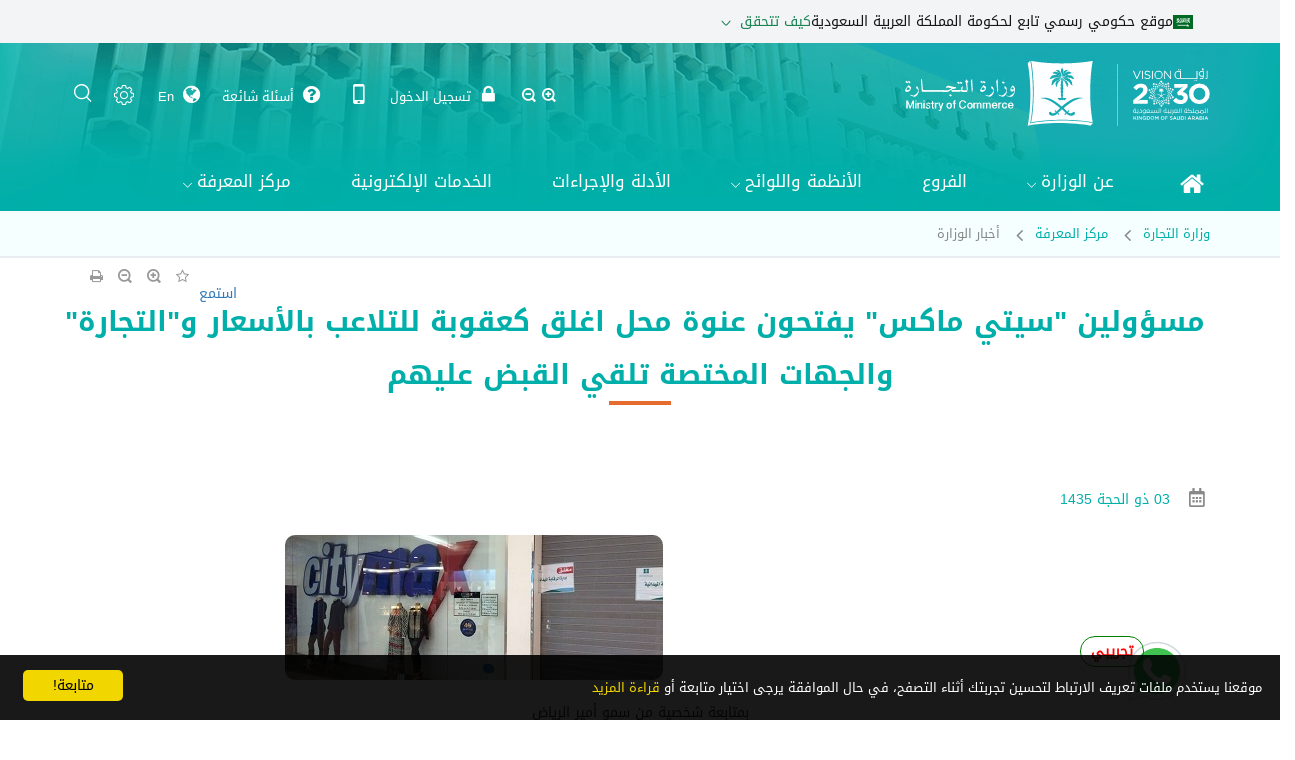

--- FILE ---
content_type: text/html; charset=utf-8
request_url: https://mc.gov.sa/ar/mediacenter/News/Pages/26-09-14-01.aspx
body_size: 96156
content:


<!DOCTYPE html>
<html lang="ar-AR" dir="rtl">
    <head><meta name="facebook-domain-verification" content="3c3qvsuoea7bf37d6kea33l791loh0" /><meta name="google-site-verification" content="RD2C478TNx2K0-jPCEqX8PdIdOp5uVPbycDalB4vLFI" /><meta charset="UTF-8" /><meta name="GENERATOR" content="Microsoft SharePoint" /><meta http-equiv="X-UA-Compatible" content="IE=edge" /><meta name="viewport" content="width=device-width, initial-scale=1.0" /><meta name="msapplication-TileImage" content="/_layouts/15/images/SharePointMetroAppTile.png" /><meta name="msapplication-TileColor" content="#0072C6" /><title>
	
	مسؤولين &quot;سيتي ماكس&quot; يفتحون عنوة محل اغلق كعقوبة للتلاعب بالأسعار و&quot;التجارة&quot; والجهات المختصة تلقي القبض عليهم

</title><link rel="shortcut icon" href="/Style%20Library/ar-sa/Styles/images/favicon.png" type="image/x-icon" /><link rel="stylesheet" type="text/css" href="/Style%20Library/ar-sa/styles/css/corev15.css"/>
<link rel="stylesheet" type="text/css" href="/Style%20Library/ar-sa/styles/css/govstamp.css"/>
<link rel="stylesheet" type="text/css" href="/Style%20Library/ar-sa/styles/css/normalize.min.css"/>
<link rel="stylesheet" type="text/css" href="/Style%20Library/ar-sa/styles/css/bootstrap.min.css"/>
<link rel="stylesheet" type="text/css" href="/Style%20Library/ar-sa/styles/css/bootstrap-rtl.min.css"/>
<link rel="stylesheet" type="text/css" href="/Style%20Library/ar-sa/Styles/css/jquery-ui.min.css"/>
<link rel="stylesheet" type="text/css" href="/Style%20Library/ar-sa/styles/css/mci-icons.min.css"/>
<link rel="stylesheet" type="text/css" href="/Style%20Library/ar-sa/styles/css/swiper.min.css"/>
<link rel="stylesheet" type="text/css" href="/Style%20Library/ar-sa/Styles/css/jquery.fancybox.min.css"/>
<link rel="stylesheet" type="text/css" href="/Style%20Library/ar-sa/Styles/css/select2.min.css"/>
<link rel="stylesheet" type="text/css" href="/Style%20Library/ar-sa/Styles/css/animate.min.css"/>
<link rel="stylesheet" type="text/css" href="/Style%20Library/ar-sa/styles/css/style.min.css"/>
<link rel="stylesheet" type="text/css" href="/Style%20Library/ar-sa/styles/css/BS5.min.css"/>
<link rel="stylesheet" type="text/css" href="/Style%20Library/ar-sa/styles/css/highContrastStyle.css"/>
<script type="text/javascript" src="/_layouts/15/1025/initstrings.js?rev=62xNZo6kszvgd44Zdosr1w%3D%3DTAG0"></script>
<script type="text/javascript" src="/_layouts/15/init.js?rev=Z4FHbKu6g%2BIcQ10iZNANGQ%3D%3DTAG0"></script>
<script type="text/javascript" src="/ScriptResource.axd?d=2LcSKJwiq-P4jS0mivYAPBQD6kccialndejogWLt0s4ySZy8rRMfta24EUmm_Lhxjvz5gREomAynaXJZNHgW0kSB84lAZjewpGmhzDgxR9jHA88fJq2sMpq2klgavAxwI8USVyeiMfuKy1GFmqDWkw2&amp;t=23c9c237"></script>
<script type="text/javascript" src="/_layouts/15/blank.js?rev=SI%2F%2B%2BMqex%2BqYVqcgptzL6A%3D%3DTAG0"></script>
<script type="text/javascript" src="/ScriptResource.axd?d=nKSa7P9fDvUwhNOYJ4li-ujKVLIC6TEot15Ff9r2BRKycb2rEep7vNkYTK65GS2PIYtVvN9Y0qIV8p4I7ruN2q_18vsNQBKNKUv5KUeQUvsshst4PPGAN6uroaJm59tN9t8dsBDjaWBpN813wlI9ig2&amp;t=23c9c237"></script>
<script type="text/javascript" src="/ScriptResource.axd?d=4XyEQGpqTIpoIGcGSalPhDW7p6BkPZ1LGwSCQaLQstUe1MPpDGJygxuQpjHcv3QmBfG_zLX5MjOSZOQ01D5ggSwz9PCd3oafe3TraPzXt98swIs03rXBQIslsdB3EnhzojqUUJ-0CBWy2TXg9X08Xw2&amp;t=23c9c237"></script>
<script type="text/javascript" src="/ScriptResource.axd?d=ZJPuiWQN0kJNnp__7lyp6Ziv01ZJbKUwIHi6L5lthSZTNZLtqH0oiFqitrtLfZpsfeJ8prVq2OpQ6w6ke0223Q2qQAa1HFOloAIOCV371Y2EwbEpjxtHpUJ0oRIij_TVXkVoXFZmbR8U-rW2pQicjg2&amp;t=23c9c237"></script>
<script type="text/javascript" src="/ScriptResource.axd?d=KPSus5KzP2DrvxFqHtbiZprU2odYc0HWET-rRK7wv38KiCAf0XM7doyJXN_XgYHeMUfLn8w_F2DrNcectC5KeIYBgQonXjt0G3XKvI8zFeZVFRS7LCLymxSHR2TOuoAU7lo7yEaAKnFVmOnPvlFPDw2&amp;t=23c9c237"></script>
<script type="text/javascript" src="/ScriptResource.axd?d=XWUy4-fdbVGAHT6Dq7PTpsbzRGeVMyQ4HM4j-fX3dMUXt0zsz8ogE4iqSJVRBYwqVGk-W5klch8QyaHjvjEAPBbng8ep8aZMzijiq2eWEFFAKo0QQAglOt7Z32PYfZe-9NmLQi8G0hP2NMLBDknyMQJApPCxhv4W6acIXXamh3M1&amp;t=23c9c237"></script>
<script type="text/javascript" src="/ScriptResource.axd?d=p2mpM7nqUXECvY3aXhPxY9wBfjGZEZT5KHZj-IwcXMOP7l5eKw1b_vE27DFdb_GmXKJOgFwMWeFNKdy0KxF-_HYlmGNJNUwzhnqv8H7ACz45GxGjil6UytW4_OuXeEbmLFv2cilYzdz0Nyx34w_YsSpYf6oTyz54h5tsH-4ceWyson4mR6BM3ERtrbq7hYs00&amp;t=23c9c237"></script>
<script type="text/javascript">RegisterSod("require.js", "\u002f_layouts\u002f15\u002frequire.js?rev=4UhLIF\u00252FezOvmGnh\u00252Fs0LLpA\u00253D\u00253DTAG0");</script>
<script type="text/javascript">RegisterSod("strings.js", "\u002f_layouts\u002f15\u002f1025\u002fstrings.js?rev=ETv\u00252BblboP\u00252FyaS5VcR6cVAA\u00253D\u00253DTAG0");</script>
<script type="text/javascript">RegisterSod("sp.res.resx", "\u002f_layouts\u002f15\u002f1025\u002fsp.res.js?rev=7T8j4zdvUuLJRHMJ6u7g\u00252Fg\u00253D\u00253DTAG0");</script>
<script type="text/javascript">RegisterSod("sp.runtime.js", "\u002f_layouts\u002f15\u002fsp.runtime.js?rev=M0eD\u00252BNBN0PUZkyr3xZ3qqg\u00253D\u00253DTAG0");RegisterSodDep("sp.runtime.js", "sp.res.resx");</script>
<script type="text/javascript">RegisterSod("sp.js", "\u002f_layouts\u002f15\u002fsp.js?rev=vHaLY7QZAtE1wptVNup64Q\u00253D\u00253DTAG0");RegisterSodDep("sp.js", "sp.runtime.js");RegisterSodDep("sp.js", "sp.ui.dialog.js");RegisterSodDep("sp.js", "sp.res.resx");</script>
<script type="text/javascript">RegisterSod("sp.init.js", "\u002f_layouts\u002f15\u002fsp.init.js?rev=2TBUuMDVjwm3dbhZhstlAg\u00253D\u00253DTAG0");</script>
<script type="text/javascript">RegisterSod("sp.ui.dialog.js", "\u002f_layouts\u002f15\u002fsp.ui.dialog.js?rev=ikde3R5iYu6NFQRHyuBe9w\u00253D\u00253DTAG0");RegisterSodDep("sp.ui.dialog.js", "sp.init.js");RegisterSodDep("sp.ui.dialog.js", "sp.res.resx");</script>
<script type="text/javascript">RegisterSod("core.js", "\u002f_layouts\u002f15\u002fcore.js?rev=9ljmXhjR3KipcJXMXL5RTw\u00253D\u00253DTAG0");RegisterSodDep("core.js", "strings.js");</script>
<script type="text/javascript">RegisterSod("menu.js", "\u002f_layouts\u002f15\u002fmenu.js?rev=UsK9jkG5GnFgpxhqCd7xbw\u00253D\u00253DTAG0");</script>
<script type="text/javascript">RegisterSod("mQuery.js", "\u002f_layouts\u002f15\u002fmquery.js?rev=T8qAW1\u00252Ftzl7LMeZPlNcq2A\u00253D\u00253DTAG0");</script>
<script type="text/javascript">RegisterSod("callout.js", "\u002f_layouts\u002f15\u002fcallout.js?rev=P\u00252BhzNKjj\u00252FnOEZgHyNH4rJg\u00253D\u00253DTAG0");RegisterSodDep("callout.js", "strings.js");RegisterSodDep("callout.js", "mQuery.js");RegisterSodDep("callout.js", "core.js");</script>
<script type="text/javascript">RegisterSod("sp.core.js", "\u002f_layouts\u002f15\u002fsp.core.js?rev=b8PZKlG7uhIQfj\u00252FXj9snfw\u00253D\u00253DTAG0");RegisterSodDep("sp.core.js", "strings.js");RegisterSodDep("sp.core.js", "sp.init.js");RegisterSodDep("sp.core.js", "core.js");</script>
<script type="text/javascript">RegisterSod("clienttemplates.js", "\u002f_layouts\u002f15\u002fclienttemplates.js?rev=5sVUWI\u00252BGlAnUvQZS2HYj1g\u00253D\u00253DTAG0");</script>
<script type="text/javascript">RegisterSod("sharing.js", "\u002f_layouts\u002f15\u002fsharing.js?rev=CWPucopuvnxJt8ggWDsPcQ\u00253D\u00253DTAG0");RegisterSodDep("sharing.js", "strings.js");RegisterSodDep("sharing.js", "mQuery.js");RegisterSodDep("sharing.js", "clienttemplates.js");RegisterSodDep("sharing.js", "core.js");</script>
<script type="text/javascript">RegisterSod("suitelinks.js", "\u002f_layouts\u002f15\u002fsuitelinks.js?rev=8Gu\u00252BE3SxxYxLCuy6\u00252FIHNJQ\u00253D\u00253DTAG0");RegisterSodDep("suitelinks.js", "strings.js");RegisterSodDep("suitelinks.js", "core.js");</script>
<script type="text/javascript">RegisterSod("userprofile", "\u002f_layouts\u002f15\u002fsp.userprofiles.js?rev=cx6U8sP\u00252ByP0OFLjk6ekyIg\u00253D\u00253DTAG0");RegisterSodDep("userprofile", "sp.runtime.js");</script>
<script type="text/javascript">RegisterSod("followingcommon.js", "\u002f_layouts\u002f15\u002ffollowingcommon.js?rev=4FJmlvEYQE6ZeuOgRQ7ARA\u00253D\u00253DTAG0");RegisterSodDep("followingcommon.js", "strings.js");RegisterSodDep("followingcommon.js", "sp.js");RegisterSodDep("followingcommon.js", "userprofile");RegisterSodDep("followingcommon.js", "core.js");RegisterSodDep("followingcommon.js", "mQuery.js");</script>
<script type="text/javascript">RegisterSod("profilebrowserscriptres.resx", "\u002f_layouts\u002f15\u002f1025\u002fprofilebrowserscriptres.js?rev=bSjFefihfiksGGNB\u00252Fa60lA\u00253D\u00253DTAG0");</script>
<script type="text/javascript">RegisterSod("sp.ui.mysitecommon.js", "\u002f_layouts\u002f15\u002fsp.ui.mysitecommon.js?rev=X0KF4mnoaO7FiIKIHad\u00252FGw\u00253D\u00253DTAG0");RegisterSodDep("sp.ui.mysitecommon.js", "sp.init.js");RegisterSodDep("sp.ui.mysitecommon.js", "sp.runtime.js");RegisterSodDep("sp.ui.mysitecommon.js", "userprofile");RegisterSodDep("sp.ui.mysitecommon.js", "profilebrowserscriptres.resx");</script>
<script type="text/javascript">RegisterSod("browserScript", "\u002f_layouts\u002f15\u002fie55up.js?rev=8G4YIZY7\u00252FAZ08lPQFVt5yw\u00253D\u00253DTAG0");RegisterSodDep("browserScript", "strings.js");</script>
<script type="text/javascript">RegisterSod("inplview", "\u002f_layouts\u002f15\u002finplview.js?rev=YFZ\u00252BdJWOwBfLTsUnIfc1cg\u00253D\u00253DTAG0");RegisterSodDep("inplview", "strings.js");RegisterSodDep("inplview", "core.js");RegisterSodDep("inplview", "clienttemplates.js");RegisterSodDep("inplview", "sp.js");</script>
<link type="text/xml" rel="alternate" href="/ar/mediacenter/News/_vti_bin/spsdisco.aspx" />
            
            
            <link rel="canonical" href="https://mc.gov.sa:443/ar/mediacenter/News/Pages/26-09-14-01.aspx" />
            
        <meta name="copyright" content="All Rights Reserved. Ministry of Commerce and Investment in Saudi Arabia ©2025" /><meta name="author" content="Knowledge Management Department" /><meta name="email" content="km@mc.gov.sa" /><meta name="robots" content="INDEX,FOLLOW" /><meta property="og:image" content="https://mc.gov.sa/ar/PublishingImages/default-logo.jpg" />
        <!--
	-->
        <meta property="og:description" content="وزارة التجارة" />

        <script src="/Style%20Library/ar-sa/styles/js/modernizr-2.8.3.min.js"></script>

        <script src="/Style%20Library/ar-sa/styles/js/jquery-3.6.0.min.js"></script>
        <script src="/Style%20Library/ar-sa/styles/js/jquery-migrate-3.0.0.min.js"></script>

        <script src="/Style%20Library/ar-sa/Styles/js/jquery-ui.min.js"></script>

        <script>
            // Change JQueryUI plugin names to fix name collision with Bootstrap.
            $.widget.bridge('uitooltip', $.ui.tooltip);
        </script>
        <script src="/Style%20Library/ar-sa/styles/js/popper.min.js"></script>
        <script src="/Style%20Library/ar-sa/styles/js/bootstrap.min.js"></script>
        <script src="/Style%20Library/ar-sa/Styles/js/jquery.fancybox.min.js"></script>
        <script src="/Style%20Library/ar-sa/Styles/js/datepicker-ar.min.js"></script>
        <script src="/Style%20Library/ar-sa/styles/js/css_browser_selector.js"></script>
        <script src="/Style%20Library/ar-sa/styles/js/swiper.min.js"></script>
        <script src="/Style%20Library/ar-sa/Styles/js/jquery.creaseFont.min2.js"></script>
        <script src="/Style%20Library/ar-sa/Styles/js/jquery.inputmask.bundle.min.js"></script>
        <script src="/Style%20Library/ar-sa/Styles/js/inputmask.binding.min.js"></script>
        <script src="/Style%20Library/ar-sa/Styles/js/select2.min.js"></script>
        <script src="/Style%20Library/ar-sa/Styles/js/select2-ar.js"></script>
        <script src="/Style%20Library/ar-sa/styles/js/wow.min.js"></script>
        <script src="/Style%20Library/ar-sa/styles/js/main.min.js"></script>
        <script src="/Style%20Library/ar-sa/Styles/js/jquery.BlackAndWhite.min.js"></script>
        <script src="/Style%20Library/ar-sa/styles/js/searchItems.js"></script>





        <!--[if IE 8]>
        <div style="font:14px tahoma;sans-serif;padding:20px;text-align:center;border:1px #ddd solid">
         المتصفح الخاص بك قديم جداً يرجى إستخدام الرابط التالي لتنزيل متصف أحدث لكي تتمكن من تصفح هذا الموقع:
        <br/>
        <a style="display:inline-block;padding:5px" href="https://www.google.com/chrome/">تحميل متصفح جوجل كروم</a>
        </div>
	<![endif]-->


        

        <style>
            #MSOTlPn_MainTD {
                position: fixed !important;
                left: 40px !important;
                top: 150px !important;
            }

            .breadCrumbDetails span span:first-child, .breadCrumbDetails span span:nth-child(2) {
                display: none;
            }

            .bwWrapper {
                position: relative;
                display: block;
            }
        </style>


        <link rel="alternate" type="application/rss+xml" href="/ar/Pages/RSSFeed.aspx" title="Your title" />
        <script src="/Style%20Library/ar-sa/Styles/js/annyang.min.js"></script>
        <!-- <span>
             -->



            <style>
                .sharepointBarContainer, #s4-ribbonrow, #suiteBarTop {
                    display: none;
                }

                    .sharepointBarContainer + #s4-workspace {
                        margin-top: 0;
                    }
            </style>
            <!-- </span> --></head>
    <body>


        <!-- Google Tag Manager (noscript) -->

        <noscript>
            <iframe src="https://www.googletagmanager.com/ns.html?id=GTM-WZNJBGD"
                height="0" width="0" style="display: none; visibility: hidden"></iframe>
        </noscript>

        <!-- End Google Tag Manager (noscript) -->


        <!-- 
        
         -->





        <noscript><div class='noindex'>قد تحاول الوصول إلى هذا الموقع من مستعرض آمن موجود على الخادم. يرجى تمكين البرامج النصية وإعادة تحميل هذه الصفحة.</div></noscript>
        
        <form method="post" action="./26-09-14-01.aspx" onsubmit="javascript:return WebForm_OnSubmit();" id="aspnetForm">
<div class="aspNetHidden">
<input type="hidden" name="_wpcmWpid" id="_wpcmWpid" value="" />
<input type="hidden" name="wpcmVal" id="wpcmVal" value="" />
<input type="hidden" name="MSOWebPartPage_PostbackSource" id="MSOWebPartPage_PostbackSource" value="" />
<input type="hidden" name="MSOTlPn_SelectedWpId" id="MSOTlPn_SelectedWpId" value="" />
<input type="hidden" name="MSOTlPn_View" id="MSOTlPn_View" value="0" />
<input type="hidden" name="MSOTlPn_ShowSettings" id="MSOTlPn_ShowSettings" value="False" />
<input type="hidden" name="MSOGallery_SelectedLibrary" id="MSOGallery_SelectedLibrary" value="" />
<input type="hidden" name="MSOGallery_FilterString" id="MSOGallery_FilterString" value="" />
<input type="hidden" name="MSOTlPn_Button" id="MSOTlPn_Button" value="none" />
<input type="hidden" name="__EVENTTARGET" id="__EVENTTARGET" value="" />
<input type="hidden" name="__EVENTARGUMENT" id="__EVENTARGUMENT" value="" />
<input type="hidden" name="__REQUESTDIGEST" id="__REQUESTDIGEST" value="noDigest" />
<input type="hidden" name="MSOSPWebPartManager_DisplayModeName" id="MSOSPWebPartManager_DisplayModeName" value="Browse" />
<input type="hidden" name="MSOSPWebPartManager_ExitingDesignMode" id="MSOSPWebPartManager_ExitingDesignMode" value="false" />
<input type="hidden" name="MSOWebPartPage_Shared" id="MSOWebPartPage_Shared" value="" />
<input type="hidden" name="MSOLayout_LayoutChanges" id="MSOLayout_LayoutChanges" value="" />
<input type="hidden" name="MSOLayout_InDesignMode" id="MSOLayout_InDesignMode" value="" />
<input type="hidden" name="_wpSelected" id="_wpSelected" value="" />
<input type="hidden" name="_wzSelected" id="_wzSelected" value="" />
<input type="hidden" name="MSOSPWebPartManager_OldDisplayModeName" id="MSOSPWebPartManager_OldDisplayModeName" value="Browse" />
<input type="hidden" name="MSOSPWebPartManager_StartWebPartEditingName" id="MSOSPWebPartManager_StartWebPartEditingName" value="false" />
<input type="hidden" name="MSOSPWebPartManager_EndWebPartEditing" id="MSOSPWebPartManager_EndWebPartEditing" value="false" />
<input type="hidden" name="__VIEWSTATE" id="__VIEWSTATE" value="TKIJhLZgl1WibosXgPyd07Gdmd8yfqzv5t3/oruOvY4P2Q/QerVinq21YVTgRQJdQhgqAfwWEau0RP3gqQEleRESv+oEOxWJtzCpb6YrswGre70cbuLGEp+jCaiTo1QbC4sMZkJmEMvyuTr520wgWSZuUGH2KZRoxgGq1w/ha3rhPnZg0EK/hTMubp1wc/MBg5f9qtCnaMJ4mut9pkQwTTiymWhM/0VEaXAJRUuJERnBKMZaIwAE5VLoKLDUrPUfPy/vX6uB7/Fb8UN3hCK2yT7fIQhkCZDcL9xPktTDq2va1FSbzdT50o8nDT2ITS47/lkO3Q9xkkhnLKF7rmAIEc+12VcyvsqGKjfuuk3aCgTFWcwSen3nKDqD69QaPdxR/+1az6/FeJoifEcu+BlTs5R3N3uUFlP4RHahoNTDoBRsq+gwB59Mr/iAVTGUxXPBfQB/fUPdawKIViuZ04+IJY9nYAoHvi7rFZjt0ixYYXigtt9Pb+sWeVz9NkCjcbq1CEMQMSk24WCY1vO6OWU5uu4GqH1e0k9qFMbGOfy6VWktF03m6zDVpADcNBtPm2r3X/rBhyABuxDbxm/26DkKEuY1wg0sXfZS7AX9B+OlZYTwCBoB7d9v/UASXIm3h4SqWfqF9wloN9334R1oqndkpla899SkcGUGXXmgbTWEWKlsOsRMDAaC1RNwg7pO9d1bX85rTsqH6t26Tv4IxQe1soJZpYBWPU8HJy54ghJpeqdRoo2HLYmnL3pALylMEaBk63JQUP9UDQ19/gGxZQFIkQuLqwrnInMXyKK7ubvnAo6U08Qv2TAGlwBjA4RC1UNCGXhXhyAi2Z2TKD+n26YZD3PYXYaIj4WwCtwWiLiCIF91Z6tycn1NdLDwqOoGb3oH/1P/aBiVSHUoczYqm9whtPOOZ+TOhaspXMreC5DAjkOMshsNBQVueBHSGSYyfp7+hGMCq091g6BZxbKTZstE0pcfXTc/N6UnHSnJcX5r0kqjA2DLN3NgOGkmY8qDgQqK/Xcjf0Ioa6RRwdi8XTfV3cwlLv9qVlKBBxMji679iDX++dBABZpIGlql8ohFzvBlucMRq4egV9HSCzGpUOTvvEeHSh3/gVKslsa0xQp5nOYZA3DgOkMUGkkl6OAERYxpmWxGt8A26VTUGKX800rQQMAjh596PJ9giy6n71u9dkI1FNpLRI9Hu4ktAC3SNYCgQr9UopSkSRf1DqZ7UaFcxeo3vNxmmlrwaEPmzl677oTfUmvhI1Kx7REjvR4NjPnL4gHz03rGKk7iCkhml6t+xeW+ymq/MoDS8FZo5tMriCar+Ce4fSADjhby4p3nMNrptSgcWs2kaSEwk0ZEHKIOxySq2FxfzxfuwpxuudMlJHOfaoiIZb1sxWi4+6KbvO6qhK7vmeyx/Wlq5wXZrXk6y5AxBH1v+uflqLazGzWNio0I7vYxr7Uh0nQu5I0Cv3y3ArTtiGJOrYqPorHXT/GkUgFnfmVSvgQ/Bwpt4rhP3YX4wWPhDH353eOyp4TQQ98ee6gCvfCXKZBh8Wp5vuqjKC7qfEvqw3k3OVt4v6sfYMNfhzvW7ZLY98xiZ8k7VApaojVkxJdD60vCIhTamE4rfUSghJMWvbLo8RjO8l+idXDsgW6obrPTKRw8QnXX1FUMkVj9PMqvwERadJto/S+tV8z4b2+bzq69hNkMnUA42D0HNKYUd/VNmXKqfeWkao6L6P8+rJmjjg8iP5au3eOexwlWBVhFCL5xEI1ZHibp32dCqZowOesETH8NFBS3PPmX75UCmN9lj3ZXCzFgttxzjN9PNnd2OTpkfeKm5YeFXI1TwqNbuy0vrdHkJE/yVhv49ebt/bAunkr0e7WrfOsKR6sATMJiP7Cf/y1K80UJPPkz3Sfo9Dc/UfLorITBsFdZxQYGAHUJWS5m3CfixPNY81sjwO3l3v3+6IGK8UiMsmXnwfaawUDxXaKwdzDcCVIG5+uA0OVQ5UCtbwEGuKN9637AADcj2q+kRw8emzd2Dr/EhLMisoerwM6X4zo6WGa4WP9mqUawDo1WBgBt6urRV3hhdb81dO8mbXmMvEzILKs6Qw3NEdY7otmp95BIE8FGcx1fkFa+n2sNkr5shyWkpFNgkQIS2TA4hwFtNEKrJHjuuiL4jFSgV5UkbfcH5dgd1gx04zWzm+alT6ls/wbEHrZW5UPgnr78IBkhG6hxX7Z681Mn1jv14UxG/kJH1ohJgxVXtiGKQIs0pTD45m+XL68FsLLRpUA2WT2Z7/2VTS1xeQMO9QIyjimU0oBF57QsYN3LBUH5cU7W5AWfNUyfGzkbl9I2WzwUwc2Y8RxW0R3HiGeSFB0UKQzi4wPFgsS6Aq7tPOZpwlu79QcRGfsy2wX1Mk0PdLA8dW93u7E/xwi4Ka9K52TFCygwhU6G8DMH1oLKfsoOVl7z2a1NRcApkEl5wTgtvo9AiGTeRwkyBh51YZZy7eooo9UuvS4a8PQzDFuiz91zjZ8rvb3c3F9rkV8isslQeIiMaRPdbnbEUn3oBSB0hXTjVSFfKrwo4feRnY6s0uCWNzEiBeeFIrZTYXLf/ZhaaVTVJjJv7kAjwpumsgUurshLQPL0i3kdnuNayfvQ1iR09tNNfGeRP2RmB2SNA2DLlDCr/r5mCZLRH/eDL3GCmLXEpI2iMux/[base64]/o5KAt5tsbvJwq8kzUtSX60Q2s0jFP5LzPkEfav4NSghDXvJbqrtemQo4pJl784DZBbgStETZHfM/B/uGeoAmJe0yu8XKGJs/QKhSF7iMR7oGASqoGWVRggYnpxvot5UaRfaPoXCLoNE0V6epL5/cIkWjkJI5Ok7AYJS4IyYToeJd3SFBeAIChQ5xCotj2lReVpyq5wvGCi4K1wyWR3fZl8C5z+TskrbNyIFpFwJLS/NmVzuvgFDhXEOP4f5n+LkGETK1+jfdKiyGinUFteaMz47FxJ3/bDTMr3xnRSi48By3DEqRsMg5pf8qQMyFomtZ5G7FqMx2U5IVR2rt8DqTf7j203NF4OhCJ3jtaFxee9vUqXgWxykOfatx5zTu3B5v4igLGJzqdDlp7ZNTc1w4XclAIFEJ7qY61QBy/cgi8nfK0L3OGfR/Bn2UrOeHbDlHVX00Nl3xJxJ++z4+JxReRhl2TtzKn2H3/kU4K+o3fB9f5NozMqWqiMFHHgjl8k0Igs0Socm4Y3g0nDlrAHa4H7aheJ4pOoI5GU8u52rKuyE+2SUeQ4FD+j3XvXdHrQ0Bz7nDMgYBzo5G9JsVBqBpMhCirmcjI+KmelmAHw/L0l9CrzgVb27fRJ2E3vOBWwlSOgE8hRr3I37edWQ8KvRv3txfLQ7ghPelf53QWCHLxrMvzLzp01e2QdhRvNhpm+Hgz9854jwEkoJMq3LgqSPsRqXUcBUTgMrdLWl9LOOv89e7L7SeuKPNyOOMwiFmux6mcQQOc/nj4OuOCS7NTMmL1ZYnXaTnOgmPyKvgaGXFeVyHi46xoEvSe9Iy1TBwTnI6H+YQtUNZHoQx4sNpyLkQ7OSz/Nlxh2PZON+NJ9oQjY12NCrnCaW538vzj6pgsmbtcliTKvGjUoUFPhFGyQjVnulud+fO2bcDPj6NuXpPzx6wqttQpU0fuoDjUCie954gLOYgGVNBlYKxpmwPN8NFaQ/MCDrNQS7vBFchGMRX5FYgeXohEAildNZgFlW40sC8/u88X8FE7LfgDjeQWV1zS3+l+Ys7/4GYQpsaUTqpNeMKXdvvUrRak1rJUOzMnkHrtLz4CjUiULRRW2LqFV5TOAan0fTkbltqgE85eXwxuEAN0SxMrg4WQGgitjpGopo8a5Pi7wSg6esaFhJh7ujg/0BTiIedJJqd1wepLef7VVmDDlyq40cKtJmWDEqSEYosCDHER8ZwTd+jQQR//Aq4saRnhicVhmH519mHOLujqMxPqwhfe4Y9ghQSB93g2IqbiRgYpTKwiFSPw77mbT3sCll1IA4zMkP4WhLHzSAz5maPCJIkLNEr7BJ9XFxiiWz8WT9BWsiRPDP+UTFYfV+BJu7YXvXHD3VlUBxkQ7ORVHPeTJj+DW+4H/qcSZoMOjkxQ9nJor4vZ6K54MjkiSc/SQ26kzPuxragctBsxYDQ/DXSNDM7z3Y+kPnP4rIU7xBDHIXbkEIwMqGvPYuSDawXfxZ5rQc1wnynxnlWzem+BTKuvRvFo3UK2kQV+hS7cGtjapC/MvPAYg5MH89CG86SH5XOK4B4uiXNKF2LD7koZ5XMQ9AGY8hbFvMbcdRg6r9FD9buY2skRUo4lmn165c2UNgBvK4ju3ypOIEC2hNNIxf+UoEtdDTT+2wAYg3Q8WAVSn5iv8NG+613hw2qq6mKYO2vbrmFCmOeeirPLlfVIw48Y167g+E6fvSUELTQ+/9FKQhBpW6KAW69XXOwLa3kti78A2bpZfmv6NB3GtM19JaFFCy9LER82JvfdcAtoLY0PpTuGFnJKSUjY6nw+dn7/Xj/H9XHj+6DbMZH7f9mDFBhvSpQThbtKxDDt9qqWWJK1KMX0HWIX1WFa9xiOJzlh8UbclwBhB0TEEszSqMg85J/CrG+ZmYCuRR9yoXARNEPf98v574/[base64]/JLzsEh1jwIpNDDNjYXby4tFbkuzZO3e/hiU+Sa628JFCTeuoJFLeuIIG+euayBTpJblOEucKimIHwtILqUBcdcu9pGVKdn1Ye2VYbr0M3ziIYRprwYvc/C0/L6+ik4Dor9keuYxYfZs+sbAHr2UqIxHds9Rxka2fvgx9IOztLpVomGH87mV/nXCdxXRVzf33RVICZo9/q5IhJcGgutscHEixNF1nNw1+jVE1vuhq8Mp0D5esoUCmWIL98640d6rdbcMBHPV9+xmIzqWhteOhvD/ar5JSIqidJaUVdKldkPCszdpWf9KldVQcmxNGHx7enpq6pExn2PbTsNfTfHQYOYgr3EXYW+0H+Svfa5ErglRTeQETYjsNwxohKTgwV5awX1r4uwOXPhDadH0AxKPCqUZPcp9wX1Tgs/kwGF/SckTaVbVaMcfhaBFjf7wj87ey8xwDDHAmXfQEpFRwWZy9xYlLAlcAdn8cBWlyzha2ElCAPUGBbMl1BuX6RLE/s+sWs+/dI82HohSoXHSKDiwAlwtHp+GjwXHLcj6wUarPAjLTmEXxAVmTZK7WXAYy79L5dDtjLWlQ48Nk+3OueItiUo2GMUir8H7JDM6x9oQnIobo+bWwpZ3fUvCWNaw1W9rEKQ3EWPzqoclhi8HZ7KccUiOTWBAtWDLBr9UjiEBuZSNUWtM5FH/lyR73Z6M65wnQ9KyF1ffqpicWWKmGD+pHB+6nttDZmzr7PbInY3A3gUSNM1RWihbJJH0oZxigTOfyDUKAAS3WmoAbD5fnUG2Rigjczk1Cn3f8Srkxh2TzR1AiIriJ2iEnHiKUn5hz+pGKuZniykQ1+gEecGKjXDsOfLBN+TOF3txHQvO0ZrTZUdhuW3N7RX6q/tL/8qsQ78eN8jq5m24d1FP9JcJg1v7M9jq/D0hsuyBbwRFFNuNmdP6CnAX9UacWtLbEd21oOWkA7mc97e+ptZG9foOIPLFfRajCmh9PO/Wy7gVNaeOO5tu+q8K18C6RPPH52ldyVyvEfLWfp+vywv4VdZbUHzZaY+gyNW6LmVuEIrSvmw0HRMa4hHNlPeURlJ6NTwd7p9etuieudXT4vHl1sOV7QdrjRxG3pq9CFAy6GYFAu6yapU+6DD01sBQs0Ej3Rb/13sEegP7F4lLCsXT4OgpUwr8SSsTO14YgNAJ4rxMzQFaah9Nrba0CkSNe62k2DlmDXna1FjaSXX3uLEgjryjY5FGn2w7EQeyWISWn0laVKW4m+FT17cCYz7fu6dzDPowgDOdC3DlTPX95yKE8ezcw+CVZbLF+xt2//sU3Qks225Fbt61yoqEKWEGtCkaIw90S78nNBe1KxQJ5yWfqF4ZmwAofdjrDbhMWUCRtaBbYa4DhctuWcQ/OGiB/gR3Vszgs19FybwjMMXduj2HsNkkJa6Gu0+9axUULiWXitA9ZU6s3ulODfWCsghWpLXfSVo8e8v7+LlQSxi4Tqj2bapGmx9d0Fba9OJB1WDZLCpT7lKMZh+jTyis/vcyg9mNDfBOJWwL6lDpqsXoiqVB2JymATkT132ufwg9TT/9Q6T8OVFTA9JR6i+cHO9fbRQasrW+h009n+VoLMJmDfgnnkz/bNnyVykqDkFhLMnlBi27p5mM2OvXrX16HJKRFN03bmixVgoBHIGFriIEWDGGZexOfJfZji70tWpDaFZVCr//aFMZ02aqMpbl8A06V/tpNoH4stFWXx6Jv8e7rilFH8/5mnR9yG5ltPQQIQgP/8bmcvFMJEIavNrBam/JpXimAUE0G74N/[base64]/N8+Su6LPtngoFQ4ijoXxgzO0d7CJeOVucrdlSKdcgTFy25Flfc1HmRq2gdQvBXn38luUx2utfDluTTz5P42YFr0eUyL5hVKs/UH5yCKmO2iO82HegQu8+qVr7ewi0QtqnF4FIJhvr+c8TgzF9vD2i/DQ3KxIMoqTvCxl6uGjBoGKNslmKFkumPnTb6MYoUg2nVXpxESJwlur8JlYBBWN9Irrq/lAI1l2mXbEtSWJu+0t2Fsyj4BJwSbDGERNsUHNQbZdIP+eL+RP+BUuptv4YwxaOA43OetU1CkGj/6NDwE9q4XLcw1Wa0PGl/NbOU+cTcKn+q+N7nEdH6bnHPAHw6tQ0A1cHqtmzyi3PaUCFktK7yg5YlsfzFCy5+oyOQn0E5b3G+8lXjxXdMpOYzr+CO1mZsyd7rrQnh5M8p/bbODXAMQdjoF9QAoJPmymRT2txjmLB8LmZeHTuBAGJnOEfUbQuidNuI5DG1BQEakmm+PSQXME/fl6ZSntCKdOzolK0LXRennTr+GiwuU/FFU9s2S1/EyOA9XOP6cPQkr0UK1FD/[base64]/FgpaoGtE1L/ROBauSiqG2VUJOGHv4xtWbq7ieV7GyrRPpAC3tygl9a69tbcZF0bDTZVER4s2tjblIFsxbbgWMBteo45W5n1kWa+gwHW74hfV4Rd/pyOXR+NWu5HFXXx/KbNZZEFsu52XLnk66Hib5vK0WRLM/twC0Fz/zyvrLToiT419Q/7c9b1ntIms2Pr5VMgl4YP6kea4oUXKXpOeTrvPzzp8fQDPAMcaLk/3YhCHOfO5KbJVasYB+9mnc5y0k4ZlcU1fFj2r4iRO/c9iqjPYoHn1Vojzym2A1Ss0IsugX9mk3qGnoSnOkxDa27EmdQWS+7fw+VOJnJByhiZ/ZQzWiClkdGwIrQv0Y2+KL/AbtnNBzPlEdrwZvmGzla26K4gqeOQfIOMURza99J1T2m6Syj2PwLu/xKPQ/[base64]/jNPVsnJtd9NIUQ5crQx7Br4VxUXY+G/JDB1l1PqmTafqtEE3xlXCHU9FLakbGZdL/xH5KX7BWs6LoCWfJChLubHfn2JNUkNfBrAnyOOo1/VVXu0RdmbQOS77cbMRWTKEzYefhme8Zdp7amdoC6M3thyM2/Unwr6CQFAYh3kumho5zztczNRvEe00VhPBmH/N/6T6Ficx5XlmcGzKNDPtM07aRWmnTyXifgrAWUV4FiAXG5ufN75koKj1/S5LdSOU9nENMP7QAXtnKojDGzdfLjn6kQTa7HahBwGkMwSSfM3Sxn3bpYNfKdZE58vCeEr36p0MBIs4WY4ZwZm0VL/wCftqrz36MvnpYFsEo+Z+VTxoZs7itGpS7MpsZwB3ER2lCRPSi307N+aLJ70zsLeHNvJAurPLyu2mjlBd9gmECP4h7XH4h+1LOISA4ZTF/uqR5E5vYx0NoFBXTJ+lSiiFn1eJtM3uIQ4bNqZL0ldyQzzU6R3dhsIGWUgMYSJUo2qspsEgSZEcjREIgvNirCGXYhGxJe4fhTCDqv2xhzGAbI4v1k1xuG9IJ3paVN9oZNgQKIte27UJcEJjGCqUeVKVh4HpmGXqAJDzW7V/6B00BSgx9gbtpxSSKLlrGGmpQQ58gx8QaCW5eXVwkwGGNYQCInfFgjpU1trIZtC/cfgbuV9sw+O9zk9kvdbxdKkjRGLlN7ZbnbbeoIj/h2d5wshlULHLLiYINaA6pGav9gkuwdWTYmemMf2PJq1LEiAs4VaKjoz6W2Qt+ZFV5Yrdf1UoeJ+5oJ/1Mq2dwXQ8JUwW5/mFZmyzafPvdTYMXvhrrvBDLeiOLqrOcIw35WQ0scp2Qu43nHpEZiA7JbZylQj4Zi65UYlM0mibufAdyjkmD03R8YebyRrFFSQ/WvJCFdlt8aigifLB5RXUcQFhCOw6z4Yks0duvqywWZ3AdIfYPuRvvqHwWqw8hegiB9gJuVN9wNSMJnJz5RbZ0unJfOnLPDed6WCNHNbI7AHJn7SOUmB1hCZM/P+PDOJy5auaD1tn/FpdYJrQVVHRzjzBAhn6urPCpG99vXTBWG9+/0EItlBChXQBr7MYPX8lUzBw60RyKdc/YcAnl9B7h4QhQRE91qebqL/aRAISyo8IssygiLufcpIADdn9JqVVrsrUYPvN0gLhXFtfbi3fOC/CAG47lF1aoJs2VQdbR0M6zc2wIGawmatavr7VpUajTyjk3ynCwt1PVqpRZTNW2UU/Fr7LMExtIEsfd5G8ttF+GbdurPRVb3KTDqaLU/K0xMIIh2l7llE7aYLeNujVovijWlQER4XpOi92a/SwXV0jHq+ENcelbYU7ZxUCG2KjsrH/mQXCeuptSB+tHplLSkCXOxRHLA+DITLcaiBI9JHXxA0zQ/83Z2iwxudTZTxwxeYZSzroylRuyVfFxKPjECW+yvUy9Wfdht8GrYyaOFm+fI0YyItHox+Fbj2iag/2RgjUIMFP7OScFkXyJ3Q9v4FypspcDGHh1Wi2gm7dRehe7YkAWasWqcuCLusYZU5EVn3JAPeEaM1YrNAKnpN+vSWDcK3cndne6aM/BNq4XmeQ64J+tqLdR8B9f5HhC5+sBpOCYDG62j1QfQN5a9phl1y5CEF8HBd+pQ4dmoa5HG0yrYjwaYvtDZoKQZurjk9KO041ZN2KNH+KKVZiU+iYealr9xgUeZBxd+++UcDJsHnFE0OpAPbzmtgU6FdZSAHr/ob0JUVcXvTKjj/T/xAlFwdbQ5sqlGsVnsduJMgX7sFG3oDhLwjA3xQ6hIRQpkTX1rQEXJVOnhSldHI2v9eUtbDdQY5BKu8rKUxg03HL1zOMMddTO8yFepLnfFDg+LCKNO4nQJtijoiyoZZ5Gh0bbE5umNa9NpcrftcnQt/j+dAb+YEnufIceMkqFnAztR92vQtnx5XxgXH5gOs6xFofia4mMB3kZdhxQBR7uK0e2Ma6UmNhpW3SqxeXedRhip/rfJipWaN6+RY2DxHB2WSdjiUcB+GZyZ9N8TBo5ugEHgEM0qnT9yWsZKULOW7MOFkEBsHqTZHVDZUd2eaV4FVrjava+5TVoUPmF4iFx5giRMGoO1TQfu3/ydRWljC2i5p2U5q0ugZ1NqbxhpA9luyxSueqCKyHJXTdOcqnPhCrCPTo/Fhc9/ZoCSz57+u6KvUwQ+XPsqWOIKbfHKo7gzNCwoNxqNVvvHIAoK+j2qHhn5LEySwF6SSLMJCVQyqMJxurIIkWyjRwq/8RUx3XwKXci4QdyojvonaOI9KbYtxEXHLeNll59Oqq88cMJtFQW0BaBFk6ZIZ6vUrpYdD1FZaD9SxGjYetLF5w7631bWVO/exb53jeCW9y+15JXhHr+gJm+qRQ81tsOUvnsUyIne511DsOR6L/UYPhdhZGHDtk6/[base64]/PR2NqQVdDQF06VTe1CVjwvDfSwJQy4owkctuSO5zGeKbK9+GMOpZB1EhZFckE+fF1wso9xZ/AD4x/aiSMF4hCNj4etXm7H+vd1izl3E5jjVsVyPuBcPzTet7ajYyiticW83hFAUj+FnDgbz81Hvz4SLVRS5iIHrqAcCfV0HTsrZeZq9jWo/sa08VsiSMywPUlrXUQo33bcLy3wXUPsyHuSZxVcM6h2229rgB8PiZkK7upf4TLfBxAKWCsAjurMjXM/XI2sYHn3UhXa3i45OnD3S+cjvPQuIdPKTZ9YyS2VG39uM60xletzPvwmMg1vkDNb0HfNw1Zs+i0DOh5dwghmRUmzOyxKutiGZT4pre/CWKFhnOYNRzKHYgIzLQm0HRxCdF+0UlMvDWlnnwZjeuZS5oz0n6oSLCRJYWcCwJGkAvOhoE1e5+s8R0LpfTia8kwGGofbm/0LCSaZ1Bqn9IUwx0qwLhPKDDPu6UDn1ODth8RDK6AjTUy2g46dazQwWbbt+uMlCx2SadY6IU2oELk3hwM1dRAI/LG8/sYst9LTmLJI/sR/Y7izBJrzFRKQ5CxyQ+vXqfzyNayGfqL956soe7PCNMPaWlZdaaBFDs4LHHSePw/DvlhXv2TFvbxbTV76mVJ1YdvHIoW3RI8GK1FtMoJASquGIIwNYuBZiDLTbOZuxATg+PqcGsuWkkEDd1OdvPnKP1YC6+7Dj5TMgKkjBZQDp/DyUyqb5rgl0aWJ44xa2muDRetPHkzutsDEJ+XMhx853g2eJEa7495BdggyzAewwi2/53kWP3GGoHpxEKQsSzt75tbWi89W+2BtzUwLHk9fI76oeI40efDWr6AWE8jmpwL0pbNv7Bc9ayDT8+60Gpi4TZJerWmlhve2cz1UbRPr2Ob0cFxGHIbYrg27z2V9JuZ2FsORUPXyJEgP2a3Ja9vOLBi2DkJBad3lLi9ZaQvsSqGN/YntGJksimBYrFZ+3B6c/DKV86NLuc3upJvl2uvYRLoMMp0QC0MxT7r7CfIT/zfll9g4agrckWDYgYYBOoGAGYO8sSsHw0BsvhL72hGn+HGYgqgbhXE8eMnSZ43boypTO5VyBYAAwhbPfV2vq34Hvje+hxeXYpmJxEHFTNZUL0wtmqvX0rMUeqBxgJLcY+QUHJUpZbxDpXhFoM+f1+sdzw3Q+C/v5i0wriw2eA07SqNXCUl0bo0BuUJdn03lf0/umTXvXro2jujwracSOVuDZoGN1kGHQEOk0YUOFTSTfbsewwi6PBs3H5g5bwra8b65jm37DSWmKTuE51ZyoUR2brRHSUHE4v5tEHGP9jR+wL03FYCLsp6JS4SqnVkT4UhUxxJIsSuiQBJyDrQ+vus2wribILkXFs0ATnkOE3UPBnxZmmn8lyCzqSZ8KoY/c5S09dTCgR94yvZn8xaCy1Rc5IwNxRclCZJWJ7Wlmm02ZX4mgKQRtisxqRxnM2f94UZ7KsqmaQaAhYfI5ENT7gYy/VgwtNZ98e27RXrBPFHa+rI5de84094+DJEFiQXoErdDhgVmS8Ato0DeNoFICXj5nsinynepp2pUdno0ZQLXsG3RZWXxrTET2qz44RPzoDa+ZvYozJCT1hfHI0VQwFzc1x4Sp7ZRJGncm/gUxVlXTN2E4K62JgUNxcY5ncbpcToTht/qM7lmPMDXBzNWlLwYWWlekpXX3Z/HdRMPR9RCuTJUX/xdg72kubQM+c32YRyeobfC4eQotyQjx150AtWmu7XgRXa4/GnbFYzw4ANOpZfbTX2AdMUc1RHQBSPkFZaxpHbkz0fIyK1V7J3URt9t2flDs39JKxa90F30EuWYzeCr0lKLIvd3xoid/BP//w+sxmNIpof1PiOvsFUtU8zLcVGA7FIp9fHKdAXJLMXsQCBeEsojR+1EVbSe8ghk6pkrH+LscKOCR9gWj4YeBQb6/MDrNV88xvycFUvSzygbWpeSqakOxNcRcf35JaTFhMYlGRhXR/Z1rCvmpa3fi8jRbKnCpll7O/VvFySRk62C5TjZNQ4x0J/b1e+2S0xHni5B452gil" />
</div>

<script type="text/javascript">
//<![CDATA[
var theForm = document.forms['aspnetForm'];
if (!theForm) {
    theForm = document.aspnetForm;
}
function __doPostBack(eventTarget, eventArgument) {
    if (!theForm.onsubmit || (theForm.onsubmit() != false)) {
        theForm.__EVENTTARGET.value = eventTarget;
        theForm.__EVENTARGUMENT.value = eventArgument;
        theForm.submit();
    }
}
//]]>
</script>


<script src="/WebResource.axd?d=cgcV5H1ROPwdPTqQyKdCiJSLBKq5p9r1uiJUbqLWSLOnLEj6e1mNqTa8CLv3C7APcd-XU4yGNtbPPCg4x_T1IAzFp8XWscUxQFgUo9alJTw1&amp;t=638568712745067788" type="text/javascript"></script>


<script type="text/javascript">
//<![CDATA[
var MSOWebPartPageFormName = 'aspnetForm';
var g_presenceEnabled = true;
var g_wsaEnabled = false;

var g_correlationId = '9c63eea1-ec9c-50e2-9fe0-cc3fa6a3bccc';
var g_wsaQoSEnabled = false;
var g_wsaQoSDataPoints = [];
var g_wsaRUMEnabled = false;
var g_wsaLCID = 1025;
var g_wsaListTemplateId = 850;
var g_wsaSiteTemplateId = 'BLANKINTERNET#2';
var _fV4UI=true;var _spPageContextInfo = {webServerRelativeUrl: "\u002far\u002fmediacenter\u002fNews", webAbsoluteUrl: "https:\u002f\u002fmc.gov.sa\u002far\u002fmediacenter\u002fNews", siteAbsoluteUrl: "https:\u002f\u002fmc.gov.sa", serverRequestPath: "\u002far\u002fmediacenter\u002fNews\u002fPages\u002f26-09-14-01.aspx", layoutsUrl: "_layouts\u002f15", webTitle: "\u0623\u062E\u0628\u0627\u0631 \u0627\u0644\u0648\u0632\u0627\u0631\u0629", webTemplate: "53", tenantAppVersion: "0", isAppWeb: false, Has2019Era: true, webLogoUrl: "_layouts\u002f15\u002fimages\u002fsiteicon.png", webLanguage: 1025, currentLanguage: 1025, currentUICultureName: "ar-SA", currentCultureName: "ar-SA", clientServerTimeDelta: new Date("2026-01-19T02:19:36.8452813Z") - new Date(), updateFormDigestPageLoaded: new Date("2026-01-19T02:19:36.8452813Z"), siteClientTag: "1576$$16.0.5526.1001", crossDomainPhotosEnabled:false, webUIVersion:15, webPermMasks:{High:16,Low:196673},pageListId:"{4e40b2b9-37b7-48fc-9ccd-dd2b40b58764}",pageItemId:1059, pagePersonalizationScope:1, alertsEnabled:true, siteServerRelativeUrl: "\u002f", allowSilverlightPrompt:'True', isSiteAdmin: false};var L_Menu_BaseUrl="/ar/mediacenter/News";
var L_Menu_LCID="1025";
var L_Menu_SiteTheme="null";
document.onreadystatechange=fnRemoveAllStatus; function fnRemoveAllStatus(){removeAllStatus(true)};Flighting.ExpFeatures = [480215056,1880287568,1561350208,302071836,3212816,69472768,4194310,-2113396707,268502022,-872284160,1049232,-2147421952,65536,65536,2097472,917504,-2147474174,1372324107,67108882,0,0,-2147483648,2097152,0,0,32768,0,0,0,0,0,0,0,0,0,0,0,0,0,0,0,0,0,0,0,0,0,0,0,0,0,0,0,0,0,0,0,0,0,0,0,0,0,0,0,0,0,0,0,0,0,0,0,0,0,0,0,0,0,0,0,0,0,0,32768]; (function()
{
    if(typeof(window.SP) == "undefined") window.SP = {};
    if(typeof(window.SP.YammerSwitch) == "undefined") window.SP.YammerSwitch = {};

    var ysObj = window.SP.YammerSwitch;
    ysObj.IsEnabled = false;
    ysObj.TargetYammerHostName = "www.yammer.com";
} )(); //]]>
</script>

<script src="/_layouts/15/blank.js?rev=SI%2F%2B%2BMqex%2BqYVqcgptzL6A%3D%3DTAG0" type="text/javascript"></script>
<script type="text/javascript">
//<![CDATA[
(function(){

        if (typeof(_spBodyOnLoadFunctions) === 'undefined' || _spBodyOnLoadFunctions === null) {
            return;
        }
        _spBodyOnLoadFunctions.push(function() {
            SP.SOD.executeFunc('core.js', 'FollowingDocument', function() { FollowingDocument(); });
        });
    })();(function(){

        if (typeof(_spBodyOnLoadFunctions) === 'undefined' || _spBodyOnLoadFunctions === null) {
            return;
        }
        _spBodyOnLoadFunctions.push(function() {
            SP.SOD.executeFunc('core.js', 'FollowingCallout', function() { FollowingCallout(); });
        });
    })();if (typeof(DeferWebFormInitCallback) == 'function') DeferWebFormInitCallback();function WebForm_OnSubmit() {
UpdateFormDigest('\u002far\u002fmediacenter\u002fNews', 1440000);if (typeof(_spFormOnSubmitWrapper) != 'undefined') {return _spFormOnSubmitWrapper();} else {return true;};
return true;
}
//]]>
</script>

<div class="aspNetHidden">

	<input type="hidden" name="__VIEWSTATEGENERATOR" id="__VIEWSTATEGENERATOR" value="5CC1079C" />
	<input type="hidden" name="__VIEWSTATEENCRYPTED" id="__VIEWSTATEENCRYPTED" value="" />
	<input type="hidden" name="__EVENTVALIDATION" id="__EVENTVALIDATION" value="Kha2HAqKeyBdTQBp+8qr5EqdquM3uhGfke9i90zHhGHVEuAOL0t5pAr4CuY27k66W0P7TcRNzyql5EjomN02OaPZqPkw01Z63vL/FALboxPA2Td8dKMxTmzOy2zNMfJSztoO7Gap7wz62QYJe11wpWJHnSIcr8JZNR1cg7OfGbCBP0C8jZZFfR2EF7XPSbo3RpdYFaP0sIdkAJAapUKJ01aMXRSFNJB9oYaTsV7XZK8=" />
</div>
            <script> var submitHook = function () { return false; }; theForm._spOldSubmit = theForm.submit; theForm.submit = function () { if (!submitHook()) { this._spOldSubmit(); } }; </script>
            <span id="DeltaSPWebPartManager">
                
            </span>
            <script type="text/javascript">
//<![CDATA[
Sys.WebForms.PageRequestManager._initialize('ctl00$ScriptManager', 'aspnetForm', ['tctl00$PlaceHolderMain$g_82ddcc72_090e_48a5_b080_711be1eab196$ctl00$up1','','tctl00$PlaceHolderMain$g_e26ff070_b26b_4b16_a9d6_58544cfdcd48$ctl00$up1','','tctl00$PlaceHolderMain$g_3c9a0f1c_550e_40f2_9a58_e60ace1f1089$ctl00$UpdatePanel1',''], ['ctl00$PlaceHolderMain$g_3c9a0f1c_550e_40f2_9a58_e60ace1f1089$ctl00$submitButton',''], [], 90, 'ctl00');
//]]>
</script>

            <span id="DeltaDelegateControls">
                
                
            </span>


            <div class="sharepointBarContainer">

                <!-- 
                
                 -->









                <div id="ms-hcTest"></div>




                

            </div>

            <div id="s4-workspace">
                <div id="s4-bodyContainer">









                    <div class="container-fluid" style="background: #F3F4F6 !important">
                        <div class="container">
                            <div class="row">




                                 


                                <div class="digital-stamp-card stamp-ar">
                                    <div class="digital-stamp-header">

                                        <img src="/Style%20Library/ar-sa/Styles/images/arow1.png" alt="ksa flag">

                                        <h6>موقع حكومي رسمي تابع لحكومة المملكة العربية السعودية</h6>




                                        <div class="btn-digital-stamp-card">
                                            <span>كيف تتحقق</span>
                                               <img src="/Style%20Library/ar-sa/Styles/images/arrowdown.png" alt="arrow down">
                                        </div>






                                    </div>
                                    <div class="digital-stamp-body">
                                        <div class="digital-stamp-container">
                                            <div class="box1">
                                                <div class="img-border-rounded">
                                                  
                                                       <img src="/Style%20Library/ar-sa/Styles/images/djaimage1.png" alt="gov links">



                                                </div>
                                                <div>
                                                    <h6>روابط المواقع الالكترونية الرسمية السعودية تنتهي بـ <span class="green-text">gov.sa</span> </h6>
                                                    <p>جميع روابط المواقع الرسمية التعليمية في المملكة العربية السعودية تنتهي بـ sch.sa أو edu.sa</p>
                                                </div>
                                            </div>
                                            <div class="box1">
                                                <div class="img-border-rounded">
                                                    
                                                          <img src="/Style%20Library/ar-sa/Styles/images/djaimage2.png" alt="https">

                                                   
                                                </div>
                                                <div>
                                                    <h6>المواقع الالكترونية الحكومية تستخدم بروتوكول <span class="green-text">HTTPS</span> للتشفير و الأمان.</h6>
                                                    <p>المواقع الالكترونية الآمنة في المملكة العربية السعودية تستخدم بروتوكول HTTPS للتشفير.</p>
                                                </div>
                                            </div>
                                        </div>
                                        <div class="stamp-link-box">
                                          

                                               <img src="/Style%20Library/ar-sa/Styles/images/dja.png" alt="dga image">

                                            <p>مسجل لدى هيئة الحكومة الرقمية برقم:</p>
                                            <a href="https://raqmi.dga.gov.sa/platforms/platforms/1c92022b-5c76-49cd-16cf-08dcedd8a2b9/platform-license">20241111017</a>
                                        </div>
                                    </div>
                                </div>



                            </div>
                        </div>
                    </div>




















                    <div class="container-fluid">
                        <header class="header-wrapper">
                            <div class="topbar">
                                <div class="container">
                                    <div class="row">
                                        <div class="col-md-5">
                                            <!--    <h1 style="display: none;">MC</h1>-->
                                            <!-- <a class="logo" href="/ar"> -->
                                            <a title="vision 2030" href="https://www.vision2030.gov.sa/ar"><span style="display: none;">vission</span>
                                                <img src="/Style%20Library/ar-sa/Styles/images/visionlogo.svg" alt="" class="vissionlogoImg">
                                            </a>
                                            <span class="logo-sep"></span>
                                            <a href="/ar" alt="وزارة التجارة"><span style="display: none;">وزارة التجارة</span>
                                                <img src="/Style%20Library/ar-sa/Styles/images/Logo.svg" alt="وزارة التجارة" class="logoImg">
                                            </a>


                                        </div>
                                        <div class="col-md-2"></div>
                                        <div class="col-md-5 top-functions-c">
                                            <div class="top-functions Aleft">

                                                <span>
                                                    <a style="color: white;" id="fontLargeHeader" title="تكبير حجم الخط"><i class="icon-zoom-in"></i></a>
                                                    <a style="color: white;" id="fontSmallHeader" title="تصغير حجم الخط"><i class="icon-zoom-out"></i></a>
                                                </span>
                                                
  
<link rel="stylesheet" type="text/css" href="/Style%20Library/ar-sa/styles/css/login.css"/>
<div class="loginContainer fleft">
    <a href="https://efile.mc.gov.sa/ar/Account/Login?client_ID=B7C20385-85FC-434F-8031-5DD43A490718&landingPage=0&iam=0&returnurl=https://mc.gov.sa/ar/mediacenter/News/Pages/26-09-14-01.aspx&referrer=mci" id="ctl00_UC_Login_loginLogoutBtn" class="topLnk"><i class='icon-lock'></i>تسجيل الدخول</a>

    <ul class="dropdown-menu topLnksMenu">
        <li><a class="topLnk" href="javascript:WebForm_DoPostBackWithOptions(new WebForm_PostBackOptions(&quot;ctl00$UC_Login$ctl00&quot;, &quot;&quot;, true, &quot;&quot;, &quot;&quot;, false, true))"><i class="icon-logout"></i>تسجيل الخروج </a></li>


       
    </ul>

    
    <span class="tooltiptext">قم بتسجيل الدخول لاستعراض لوحة التحكم الخاصة بك</span>

  

    
</div>

                                                <div class="hidden-sm hidden-xs">
                                                    <a href="/ar/Pages/MobileApps.aspx" title="تطبيقات الجوال" class="topLnk apps"><span style="display: none;">تطبيقات الجوال</span> <i class="icon-mobile"></i></a>
                                                    <a href="/ar/FAQ" class="topLnk faq" title="أسئلة شائعة"><i class="icon-help-circled"></i>أسئلة
                                        شائعة</a>
                                                    <a href="#" class="language topLnk lang"><i class="icon-globe"></i>En</a>

                                                    <div class="settings fleft">
                                                        <a href="#" class="dropdown-toggle topLnksMenuBtn" data-bs-toggle="dropdown" aria-haspopup="true" aria-expanded="false" title="الأعدادات"><span style="display: none;">الأعدادات</span>
                                                            <i class="icon icon-cog-2"></i>
                                                        </a>
                                                        <ul class="dropdown-menu topLnksMenu">
                                                            <li><a href="javascript:void(0);" class="topLnk blindness" title="تباين عال"><span style="display: none;">تباين</span><i class="icon-eye-off"></i>تباين</a></li>
                                                            <li><a href="javascript:$('#audioControls').modal('show');  startVoiceRecognition();" class="topLnk talk"><i class="icon-mic"></i>تحدث</a></li>
                                                        </ul>
                                                    </div>
                                                </div>
                                                <a class="searchicon" data-bs-toggle="modal" data-bs-target="#searchModal" title="البحث"><i class="search2 icon-search"></i></a>

                                                <div class="visible-sm visible-xs fright">
                                                    <div class="btn-group">
                                                        <button type="button" class="dropdown-toggle topLnksMenuBtn" data-bs-toggle="dropdown" aria-haspopup="true"
                                                            aria-expanded="false">
                                                            <i class="icon-cog-2" aria-hidden="true"></i>
                                                        </button>
                                                        <ul class="dropdown-menu topLnksMenu">
                                                            <li>
                                                                <a href="#" class="language topLnk lang"><i class="icon-globe"></i>En</a>
                                                            </li>
                                                            <li><a href="/ar/FAQ" class="topLnk faq" title="أسئلة شائعة"><i class="icon-help-circled"></i>أسئلة
                                            شائعة</a></li>
                                                            <li><a href="/ar/contactus" class="topLnk contactus" title="اتصل بنا"><i class="icon-phone"></i>اتصل
                                            بنا</a></li>
                                                            <li><a href="javascript:void(0);" class="topLnk blindness" title="تباين عال"><span style="display: none;">تباين</span><i class="icon-eye-off"></i>تباين</a></li>
                                                            <li><a href="javascript:$('#audioControls').modal('show');  startVoiceRecognition();" class="topLnk talk"><i class="icon-mic"></i>تحدث</a></li>
                                                            <li><a class="topLnk apps"><i class="icon-mobile"></i>تطبيقات الجوال</a></li>
                                                        </ul>
                                                    </div>
                                                </div>

                                            </div>
                                        </div>
                                    </div>
                                </div>
                            </div>
                            <div class="topnav">
                                

<div class="container">
    <nav class="navbar navbar-default" id="mainMenuNavContainer">
        <div class="row">

            <!-- Brand and toggle get grouped for better mobile display -->
            <div class="navbar-header">
                <button type="button" class="navbar-toggle collapsed" data-bs-toggle="collapse" data-bs-target="#bs-example-navbar-collapse-1"
                    aria-expanded="false">
                    <span class="sr-only">Toggle navigation</span>
                    <span class="icon-bar"></span>
                    <span class="icon-bar"></span>
                    <span class="icon-bar"></span>
                </button>
                <a class="navbar-brand visible-sm visible-xs" href="/"><span style="display: none;">Home</span>
                    <img src="/Style%20Library/ar-sa/Styles/images/logo.svg" alt="" class="logoImg"> 

                </a>
            </div>


            <!-- Collect the nav links, forms, and other content for toggling -->

            <div class="collapse navbar-collapse" id="bs-example-navbar-collapse-1">
                <ul class="nav navbar-nav">
                    
                    <li class='active'><a href='/ar/pages/default.aspx'><span style='display: none;'>Home</span><i class='icon-home'></i></a></li><li class='dropdown'>
                                    <a href='/ar/About/Pages/default.aspx' class='dropdown-toggle' data-bs-toggle='dropdown' role='button' aria-haspopup='true' aria-expanded='false'>عن الوزارة</a><div class='dropdown-menu'>
                                    <div class='row'><div class='col-md-3 col-sm-6 col-xm-12'><b><a href='/ar/About/who-we-are/Pages/default.aspx'> من نحن</a></b><a href='/ar/About/who-we-are/Pages/OrgStructure.aspx'> الهيكل التنظيمي</a><a href='/ar/About/who-we-are/Pages/Departments.aspx'> الوكالات والإدارات</a><a href='/ar/About/who-we-are/Pages/CVs-Ministry-officials.aspx'> ​​​​​​​​​​​​​​​​​​​​​​​​​​​​​​​​​​​​​​​​​​​​​​​​​​​​​​​​​​​​​​​​​​​​​​​​​​​​​​​​​​​​​​​​​​​​​​​​​​​​​​​​​​​​​​​​​​​​​​​​​​​السير الذاتية لمسؤولي الوزارة</a><a href='/ar/About/who-we-are/Pages/PSSLA.aspx'> السياسات والاستراتيجيات والتزامات الخدمة</a><a href='/ar/About/who-we-are/Pages/Partnerships.aspx'> الشراكات</a><a href='https://mc.gov.sa/ar/mediacenter/News/Pages/default.aspx'> الأخبار والفعاليات</a></div><div class='col-md-3 col-sm-6 col-xm-12'><b><a href='/ar/About/Initiativesandprojects/Pages/default.aspx'> مبادرات و مشاريع</a></b><a href='/ar/About/Initiativesandprojects/sustainabledevelopment/Pages/default.aspx'> أهداف التنمية المستدامة</a><a href='/ar/About/Initiativesandprojects/Statistics/Pages/default.aspx'> احصائيات الوزارة</a><a href='/ar/About/Initiativesandprojects/M-government/Pages/default.aspx'> الحكومة المتنقلة</a><a href='https://mc.gov.sa/ar/Communityparticipation/Pages/default.aspx'> المشاركة الإلكترونية</a><a href='/ar/About/Initiativesandprojects/Competitions/Pages/default.aspx'> المنافسات</a><a href='/ar/About/Initiativesandprojects/budget/Pages/default.aspx'> الميزانية والإنفاق</a><a href='https://mc.gov.sa/ar/OpenData/Pages/default.aspx'> البيانات المفتوحة</a></div><div class='col-md-3 col-sm-6 col-xm-12'><b><a href='/ar/About/HS/Pages/default.aspx'> المساعدة والدعم</a></b><a href='https://talent.mc.gov.sa/'> الوظائف</a><a href='https://mc.gov.sa/ar/About/CommunicateWithTheMinister/Pages/default.aspx'> تواصل مع معالي الوزير</a><a href='https://mc.gov.sa/ar/contactus/Pages/default.aspx'> المحادثة الفورية</a><a href='https://mc.gov.sa/ar/contactus/Pages/default.aspx'> اتصل بنا</a></div></div>
                             </div></li><li ><a  href='/ar/branches/Pages/default.aspx'> الفروع</a></li><li class='dropdown'>
                                    <a href='/ar/Regulations/Pages/default.aspx' class='dropdown-toggle' data-bs-toggle='dropdown' role='button' aria-haspopup='true' aria-expanded='false'>الأنظمة واللوائح</a><div class='dropdown-menu'>
                                    <div class='row'><div class='col-md-3 col-sm-6 col-xm-12'><b><a href='/ar/Regulations/r-r/Pages/default.aspx'> الأنظمة واللوائح</a></b></div></div>
                             </div></li><li ><a  href='/ar/guides/Pages/default.aspx'> الأدلة والإجراءات</a></li><li ><a  href='/ar/eservices/Pages/default.aspx'> الخدمات الإلكترونية</a></li><li class='dropdown'>
                                    <a href='/ar/mediacenter/Pages/default.aspx' class='dropdown-toggle' data-bs-toggle='dropdown' role='button' aria-haspopup='true' aria-expanded='false'>مركز المعرفة</a><div class='dropdown-menu'>
                                    <div class='row'><div class='col-md-3 col-sm-6 col-xm-12'><b><a href='/ar/mediacenter/News/Pages/default.aspx'> أخبار الوزارة</a></b></div><div class='col-md-3 col-sm-6 col-xm-12'><b><a href='https://mc.gov.sa/ar/mediacenter/Pages/newslettes.aspx'> النشرات الربعية لقطاع الأعمال</a></b></div><div class='col-md-3 col-sm-6 col-xm-12'><b><a href='https://mc.gov.sa/aamaly'> صحيفة أعمالي</a></b></div><div class='col-md-3 col-sm-6 col-xm-12'><b><a href='/ar/mediacenter/Events/Pages/default.aspx'> الفعاليات</a></b></div><div class='col-md-3 col-sm-6 col-xm-12'><b><a href='/ar/mediacenter/ConsumerCorner/Pages/default.aspx'> التوعية</a></b></div><div class='col-md-3 col-sm-6 col-xm-12'><b><a href='/ar/mediacenter/VideosLibrary/Pages/default.aspx'> مكتبة الفيديو</a></b></div><div class='col-md-3 col-sm-6 col-xm-12'><b><a href='https://mc.gov.sa/ar/mediacenter/Pages/bainah.aspx'> مركز بيّنة</a></b></div><div class='col-md-3 col-sm-6 col-xm-12'><b><a href='https://mc.gov.sa/ar/Pages/Localization.aspx'> أنشطة التوطين</a></b></div><div class='col-md-3 col-sm-6 col-xm-12'><b><a href='/ar/mediacenter/FNCE/Pages/default.aspx'> الأرقام المجـانية للمنشآت التجارية</a></b></div><div class='col-md-3 col-sm-6 col-xm-12'><b><a href='https://mc.gov.sa/ar/mediacenter/Pages/newsletterc.aspx'> النشرات الربعية لقطاع المستهلك</a></b></div><div class='col-md-3 col-sm-6 col-xm-12'><b><a href='https://mc.gov.sa/ar/mediacenter/Pages/cer.aspx'> نتائج تقييم وكلاء السيارات</a></b></div><div class='col-md-3 col-sm-6 col-xm-12'><b><a href='https://mc.gov.sa/ar/mediacenter/Pages/eer.aspx'>  نتائج تقييم وكلاء الأجهزة الكهربائية</a></b></div><div class='col-md-3 col-sm-6 col-xm-12'><b><a href='https://mc.gov.sa/ar/mediacenter/Pages/esv.aspx'>  نتائج تقييم المتاجر الإلكترونية</a></b></div></div>
                             </div></li>
                </ul>

            </div>
            <!-- /.navbar-collapse -->
        </div>
    </nav>

</div>

                            </div>
                        </header>


                        
<script src="https://f1-as.readspeaker.com/script/8022/ReadSpeaker.js?pids=embhl" type="text/javascript"></script>


	<section class="innerpages">
        <div class="breadCrumb">
            <div class="container">
               <div class="row">
               <div class="col-md-12 col-sm-12">
             <div class="breadCrumbDetails">
           						<span id="ctl00_PlaceHolderMain_siteMapPath"><span><a title="Home" class="breadCrumbRoot" href="/ar/pages/default.aspx">Internet</a></span><span class="display-none">
              							 <span><i class="fa fa-angle-left"></i></span>
             							</span><span><a href="/ar/Pages/default.aspx">وزارة التجارة</a></span><span class="display-none">
              							 <span><i class="fa fa-angle-left"></i></span>
             							</span><span><a href="/ar/mediacenter/Pages/default.aspx">مركز المعرفة</a></span><span class="display-none">
              							 <span><i class="fa fa-angle-left"></i></span>
             							</span><span class="active">أخبار الوزارة</span></span>
 </div>
                 </div>    </div>
            </div>
        </div>
        
        <div class="pagetopfunctions-wrapper">
                <div class="container">
                    <div class="col-md-12 col-sm-12 Aleft">
                        <div class="pagefunctions">
                       <div class="listen Readspeakers" >			
					<div id="readspeaker_button1" class="rs_skip rsbtn rs_preserve">
    <a rel="nofollow" class="rsbtn_play" accesskey="L" title="قراءة محتوى هذه الصفحة" href="https://app-as.readspeaker.com/cgi-bin/rsent?customerid=8022&amp;lang=ar_ar&amp;readid=container&amp;url=">
        <span class="rsbtn_left rsimg rspart"><span class="rsbtn_text"><span>
	استمع</span></span></span>
        <span class="rsbtn_right rsimg rsplay rspart"></span>
    </a>
</div></div>                            <a href="#?"  id="addfavorite" title="أضف إلى المفضلة"><i class="icon-star-empty"></i></a>
                            <a href="#?" id="fontLarge" title="تكبير حجم الخط"><i class="icon-zoom-in"></i></a>
                            <a href="#?" id="fontSmall" title="تصغير حجم الخط"><i class="icon-zoom-out"></i></a>
                            <a href="#?" id="print" title="طباعة"><i class="icon-print"></i></a>
                        </div>
                </div>
                </div>
            </div>
            
            
 <div class="pagetitle">
                <div class="container">
                    <div class="row">
                        <h1 class="pagetitle">&nbsp;مسؤولين &quot;سيتي ماكس&quot; يفتحون عنوة محل اغلق كعقوبة للتلاعب بالأسعار و&quot;التجارة&quot; والجهات المختصة تلقي القبض عليهم</h1>
                    </div> 
                </div>
            </div>
        <div class="container">
            <div class="row">
                <div class="col-md-12 col-sm-12 contentarea">
                    <article class="innerContent">
                        <h2 class="pagetitle">
                            </h2>
                        <div class="pagetoolstop">
                            <div class="row">
                                <div class="col-md-6 col-sm-6 col-xs-12">
                                    
                                    
                                    
                                    
                                </div>
                                								 
								
                            </div>
                        </div>
                        <!-- Page Content Start -->
                        <div  id="container" class="ArticleContent">
                            <div class="artclDetails">

                                <span class="artclDate">
                                   
<div id="ctl00_PlaceHolderMain_g_0ab4baf1_3b5c_499d_a95b_920e500c9dec" __MarkupType="vsattributemarkup" __WebPartId="{0ab4baf1-3b5c-499d-a95b-920e500c9dec}" WebPart="true">
	

   <i class="icon-calendar"></i>
03 ذو الحجة 1435

</div>
                                </span>

                            </div>
                            
                            
                                                        <div class="contentdiv">





<div id="ctl00_PlaceHolderMain_g_7583d6be_12ec_4a7a_876e_c854fe541c32" __MarkupType="vsattributemarkup" __WebPartId="{7583d6be-12ec-4a7a-876e-c854fe541c32}" WebPart="true">
	

<div class="row">

    <div class="col-md-8 col-md-push-2">
        

        <div id="ctl00_PlaceHolderMain_g_7583d6be_12ec_4a7a_876e_c854fe541c32_ctl00_PanImage">
		
            <div class='artclImg fA'> <img class='SingleImgNews' alt='' title='' src='/ar/mediacenter/News/PublishingImages/26-09-14-01-01.jpg'/> </div> 
        
	</div>
    </div>
</div>


<script>


    $(document).ready(function () {
        var galleryThumbs = new Swiper('.gallery-thumbs', {
            spaceBetween: 10,
            slidesPerView: 4,
            freeMode: true,
            watchSlidesVisibility: true,
            watchSlidesProgress: true,
        });
        var galleryTop = new Swiper('.gallery-top', {
            spaceBetween: 10,
            navigation: {
                nextEl: '.swiper-button-next',
                prevEl: '.swiper-button-prev',
            },
            thumbs: {
                swiper: galleryThumbs
            }
        });
    });

</script>

</div>





                                <div id="ctl00_PlaceHolderMain_ctl01_label" style='display:none'>محتوى الصفحة</div><div id="ctl00_PlaceHolderMain_ctl01__ControlWrapper_RichHtmlField" class="ms-rtestate-field" style="display:inline" aria-labelledby="ctl00_PlaceHolderMain_ctl01_label"><div style="direction&#58;rtl;text-align&#58;center;"><span>بمتابعة شخصية من سمو أمير الرياض</span></div>
<div style="direction&#58;rtl;"><br></div>
<div style="direction&#58;rtl;text-align&#58;justify;">قامت شركة دار البندر التجارية بعنوة فتح محلهم &quot;سيتي ماكس&quot; بالخرج والذي &#160;قد أغلق من قبل وزارة التجارة والصناعة. وعليه قامت الوزارة وبمتابعة شخصية من صاحب السمو الملكي الأمير تركي بن عبدالله بن عبدالعزيز، أمير منطقة الرياض بمباشرة هذا التجاوز والتعدي على الأنظمة وتم إغلاق المحل بشكل كامل حتى صدور قرار بفتحه والقبض على المسئولين الذين قاموا بفتح المحل وهم ثلاثة سعوديين وشخص غير سعودي. وكذلك قامت الجهات المعنية بالقبض على مسؤول من الشركة بعد هروبه من الموقع وإيقافهم وتسليمهم جميعاً للجهات المختصة لاستكمال الإجراءات النظامية بحقهم.</div>
<div style="direction&#58;rtl;text-align&#58;justify;"><br></div>
<div style="direction&#58;rtl;text-align&#58;justify;">ويأتي ذلك بعد ان تم إغلاق &quot;سيتي ماكس&quot; في &quot;جو مول الخرج&quot; في وقت سابق من قبل مراقبي الوزارة وشرطة المحافظة بعد أن تم ضبط مخالفات تلاعب بالأسعار وعرض أسعار مضللة واختلاف السعر المعلن عن السعر لدى المحاسبة والذي تتعامل معه الوزارة وفق الأمر السامي القاضي &quot;بأن على الوزارة المسارعة بكل قوة وحزم لإيقاع الجزاء الرادع على المتلاعبين بالأسعار والتشهير بهم دون تردد كائناً من كان المخالف، مع عدم السماح بأي تراخٍ أو تساهل في هذا الشأن&quot;.</div>
<div style="direction&#58;rtl;text-align&#58;justify;"><br></div>
<div style="direction&#58;rtl;text-align&#58;justify;">&#160; وفي التفاصيل أنه بعد وصول الفرق الميدانية والجهات الأمنية للموقع اتضح قيام المسئولين بنزع أختام الإغلاق وفتح المحل، ووجهه سمو أمير الرياض بالحزم مع المتلاعبين وانفاذ التوجيهات السامية في ذلك على كل الشركات المخالفة ووجه الجهات المعنية بتقديم الدعم المطلوب للوزارة للقيام بواجبها ازاء المخالفين. وبعد سماع أقوال موظفي الشركة، وإيقاف المسئولين المتورطين في الشركة خلصت التحقيقات الأولية في الموقع ان مسؤول الشركة الهارب هو من أصدر أمر الفتح لموظفي الشركة وأنه قدم من الرياض لأجل ذلك وتم التعميم عليه فورا وإلقاء القبض عليه. وتم تسليم مسؤولي الشركة للجهات المختصة لاستكمال الإجراءات النظامية بحقهم، واغلاق المحل حتى استكمال الإجراءات النظامية بحق الشركة.</div>
<div style="direction&#58;rtl;text-align&#58;justify;"><br></div>
<div style="direction&#58;rtl;text-align&#58;justify;">والوزارة تؤكد انها تتابع تطبيق جميع الأنظمة التجارية والتقيد بها، وتنفيذ العقوبات الصادرة بحق المخالفين وفقاً للتوجيه الكريم &quot;بعدم السماح بأي تراخٍ أو تساهل في هذا الشأن&quot; وان الممارسات التي تصدر من بعض المخالفين لا تمثل الشريحة الكبيرة من القطاع التجاري الملتزم بالأنظمة والتعليمات والذي يسهم بشكل إيجابي في اقتصاد الوطن ونموه.</div></div>

                            </div>



<div id="ctl00_PlaceHolderMain_g_82ddcc72_090e_48a5_b080_711be1eab196" __MarkupType="vsattributemarkup" __WebPartId="{82ddcc72-090e-48a5-b080-711be1eab196}" WebPart="true">
	

<div class="ajax-progress">
    <div id="ctl00_PlaceHolderMain_g_82ddcc72_090e_48a5_b080_711be1eab196_ctl00__UpdateProgress" style="display:none;position: fixed; text-align: center; height: 100%; width: 100%; top: 0; right: 0; left: 0; z-index: 9999999; background-color: #808080; opacity: 0.5; cursor: default;">
		
            <img id="ctl00_PlaceHolderMain_g_82ddcc72_090e_48a5_b080_711be1eab196_ctl00_imgUpdateProgress" title="Loading ..." src="/ar/PublishingImages/loading-transparent-ajax-loader-2.gif" alt="Loading ..." style="padding: 10px; position: fixed; top: 45%; left: 50%; width: 100px;" />
        
	</div>
    <div id="ctl00_PlaceHolderMain_g_82ddcc72_090e_48a5_b080_711be1eab196_ctl00_up1">
		
            
            <div id="ctl00_PlaceHolderMain_g_82ddcc72_090e_48a5_b080_711be1eab196_ctl00_PanCommentNotAviable">
			
                <div>
                    <span id="ctl00_PlaceHolderMain_g_82ddcc72_090e_48a5_b080_711be1eab196_ctl00_lbComment"></span>
                </div>
              
            
		</div>
        
	</div>
    
</div>

</div>
<div id="ctl00_PlaceHolderMain_g_e26ff070_b26b_4b16_a9d6_58544cfdcd48" __MarkupType="vsattributemarkup" __WebPartId="{e26ff070-b26b-4b16-a9d6-58544cfdcd48}" WebPart="true">
	
<div class="ajax-progress">
    <div id="ctl00_PlaceHolderMain_g_e26ff070_b26b_4b16_a9d6_58544cfdcd48_ctl00__UpdateProgress" style="display:none;position: fixed; text-align: center; height: 100%; width: 100%; top: 0; right: 0; left: 0; z-index: 9999999; background-color: #808080; opacity: 0.5; cursor: default;">
		
            <img id="ctl00_PlaceHolderMain_g_e26ff070_b26b_4b16_a9d6_58544cfdcd48_ctl00_imgUpdateProgress" title="Loading ..." src="/ar/PublishingImages/loading-transparent-ajax-loader-2.gif" alt="Loading ..." style="padding: 10px; position: fixed; top: 45%; left: 50%; width: 100px;" />
        
	</div>
    <div id="ctl00_PlaceHolderMain_g_e26ff070_b26b_4b16_a9d6_58544cfdcd48_ctl00_up1">
		
            
        
	</div>
    
</div>

</div>






                        </div>

                        <!-- Page Content End -->
                       <div class="shareWrapper">
                       <div class="row">
                        <div class="col-md-4 col-sm-12 col-xs-12">
                            <div class="lastEdit">
                             
                                <div id="ctl00_PlaceHolderMain_g_bfd41d67_66fc_432c_a9e6_bc98bd6c9b95" __MarkupType="vsattributemarkup" __WebPartId="{bfd41d67-66fc-432c-a9e6-bc98bd6c9b95}" WebPart="true">
	<div id="ctl00_PlaceHolderMain_g_bfd41d67_66fc_432c_a9e6_bc98bd6c9b95_ctl00_pnlContainer">
    <div class="lastEdit">
        <i class="icon-clock" aria-hidden="true"></i>آخر تعديل   20 صفر 1440
    </div>
</div>

</div>

                            </div>
                        </div>
                                              <!-- rating place -->
<div class="col-md-5 col-sm-12  col-xs-12">

 <!-- 

<a target="_blank" href="https://ideas.mci.gov.sa" class="addComment">
			أضف تعليق</a>
 -->
<div id="ctl00_PlaceHolderMain_g_3c9a0f1c_550e_40f2_9a58_e60ace1f1089" __MarkupType="vsattributemarkup" __WebPartId="{3c9a0f1c-550e-40f2-9a58-e60ace1f1089}" WebPart="true">
	<div id="ctl00_PlaceHolderMain_g_3c9a0f1c_550e_40f2_9a58_e60ace1f1089_ctl00_UpdatePanel1">
		
        <input type="hidden" name="ctl00$PlaceHolderMain$g_3c9a0f1c_550e_40f2_9a58_e60ace1f1089$ctl00$EnableRatingHiddenField" id="ctl00_PlaceHolderMain_g_3c9a0f1c_550e_40f2_9a58_e60ace1f1089_ctl00_EnableRatingHiddenField" value="true" />
        <input type="hidden" name="ctl00$PlaceHolderMain$g_3c9a0f1c_550e_40f2_9a58_e60ace1f1089$ctl00$currentRatingHiddenField" id="ctl00_PlaceHolderMain_g_3c9a0f1c_550e_40f2_9a58_e60ace1f1089_ctl00_currentRatingHiddenField" value="5" />
        <input type="button" name="ctl00$PlaceHolderMain$g_3c9a0f1c_550e_40f2_9a58_e60ace1f1089$ctl00$submitButton" value="Button" onclick="javascript:WebForm_DoPostBackWithOptions(new WebForm_PostBackOptions(&quot;ctl00$PlaceHolderMain$g_3c9a0f1c_550e_40f2_9a58_e60ace1f1089$ctl00$submitButton&quot;, &quot;&quot;, true, &quot;&quot;, &quot;&quot;, false, true))" id="ctl00_PlaceHolderMain_g_3c9a0f1c_550e_40f2_9a58_e60ace1f1089_ctl00_submitButton" class="btnSubmit" style="display: none" />
        <input type="hidden" name="ctl00$PlaceHolderMain$g_3c9a0f1c_550e_40f2_9a58_e60ace1f1089$ctl00$ratingValueHiddenField" id="ctl00_PlaceHolderMain_g_3c9a0f1c_550e_40f2_9a58_e60ace1f1089_ctl00_ratingValueHiddenField" />
        
        <div class="rating page-rating text-center" role="optgroup">
            <span class="ratingText">تقييم المحتوى </span>
            <i class="icon-star rating-star" id="rating-1" data-rating="1" tabindex="0" aria-label="Rate as one out of 5 stars" role="radio"></i>
            <i class="icon-star rating-star" id="rating-2" data-rating="2" tabindex="0" aria-label="Rate as two out of 5 stars" role="radio"></i>
            <i class="icon-star rating-star" id="rating-3" data-rating="3" tabindex="0" aria-label="Rate as three out of 5 stars" role="radio"></i>
            <i class="icon-star rating-star" id="rating-4" data-rating="4" tabindex="0" aria-label="Rate as four out of 5 stars" role="radio"></i>
            <i class="icon-star rating-star" id="rating-5" data-rating="5" tabindex="0" aria-label="Rate as five out of 5 stars" role="radio"></i>
            &nbsp;&nbsp; <span id="ctl00_PlaceHolderMain_g_3c9a0f1c_550e_40f2_9a58_e60ace1f1089_ctl00_numberOfVotes" class="ratingText ratecount">عدد الأصوات: 1</span>

        </div>


       <script type="text/javascript" src="/Style%20Library/ar-sa/Styles/js/ratting.js"  ></script>


 
    
	</div>




</div>
 </div>



                        <div class="col-md-3 col-sm-12 col-xs-12">
                            <div class="shareBtns">
                            <span>   
							شارك على</span>
                            <a id="share_face" href="#"><i class="icon-facebook"></i></a>
                            <a id="share_twitter" href="#"><i class="icon-twitter"></i></a>
                            <a id="share_linkedin" href="#"><i class="icon-linkedin"></i></a>
                            <a id="share_mail" href="#"><i class="icon-mail"></i></a>
                            <a id="share_whatsapp" href="#" class="visible-xs-inline-block"><i class="icon-whatsapp"></i></a>
                        </div>
                        </div>
                        </div>
                    </div>
                    </article>
                </div>
                </div>
                
        </div>
        
        
    </section>

    
    
    
    <script type="text/javascript">

var currentUrl = encodeURIComponent(window.location.href);
var currentTitle = document.title;

document.getElementById('share_face').href="https://www.facebook.com/sharer.php?u="+currentUrl;

document.getElementById('share_twitter').href="https://twitter.com/intent/tweet?url="+currentUrl;


document.getElementById('share_linkedin').href="https://www.linkedin.com/cws/share?url="+currentUrl;

document.getElementById('share_mail').href="mailto:?Subject="+currentTitle +"&body="+currentUrl ;

document.getElementById('share_whatsapp').href="https://api.whatsapp.com/send?phone=&text="+currentUrl+"&source=&data="
//document.getElementById('share_whatsapp').href="https://wa.me/?text="+currentUrl;

 	    var playUrl = $('.rsbtn_play').attr('href');
	    $('.rsbtn_play').attr('href',playUrl + currentUrl);

</script>



<script>
	function OnIframeLoadFinish() {
ULSvmd:
    ;
    var picker;    
    if (typeof this.Picker != 'undefined')
        picker = this.Picker;
    if (picker != null && typeof picker.readyState != 'undefined' && picker.readyState != null && picker.readyState == "complete") {
        document.body.scrollLeft = g_scrollLeft;
        document.body.scrollTop = g_scrollTop;
        g_scrollTop = document.getElementsByTagName('html')[0].scrollTop;
        picker.style.display = "block";
        if (typeof window.frames != 'undefined' && Boolean(window.frames)) {  /* "document.frames" doesn't work on chrome use "window.frames" instead*/
            var frame = window.frames[picker.id];    
            if (frame != null && typeof frame.focus == 'function')
                frame.focus();
        }
        else {
            picker.focus();
        }
    }
    setTimeout(function(){
       document.getElementsByTagName('html')[0].scrollTop = g_scrollTop;
    }, 1);
}



$(document).ready(function() {

 $('.ArticleContent img').each(function(){
 
//if($(this).attr('alt')==""){

$(this).attr('alt',document.title);
$(this).attr('title',document.title);
//}
 
 });



});


	</script>

<div style='display:none' id='hidZone'><menu class="ms-hide">
	<ie:menuitem id="MSOMenu_Help" iconsrc="/_layouts/15/images/HelpIcon.gif" onmenuclick="MSOWebPartPage_SetNewWindowLocation(MenuWebPart.getAttribute(&#39;helpLink&#39;), MenuWebPart.getAttribute(&#39;helpMode&#39;))" text="تعليمات" type="option" style="display:none">

	</ie:menuitem>
</menu></div>
                        <footer class="footer">
                            <div class="container">
                                

<div class="row">
    <div class="col-md-3">
        <div class="footerlinks">
            <h4>نظرة عامة</h4>
            <a href=/ar/About/who-we-are/Pages/default.aspx>من نحن</a><a href=https://mc.gov.sa/ar/About/Pages/CustomerCharter.aspx>كيفية الاستخدام</a><a href=https://mc.gov.sa/ar/About/Pages/UseandDisclaimer.aspx>سياسة الخصوصية</a><a href=/ar/About/Pages/Terms-Conditions.aspx>الشروط والأحكام</a><a href=https://mc.gov.sa/ar/mediacenter/Pages/default.aspx>الاخبار والفعاليات</a><a href=https://mc.gov.sa/ar/Pages/Subscribe.aspx>اشترك في النشرة البريدية</a><a href=https://mc.gov.sa/ar/About/Pages/SLA.aspx>اتفاقية مستوى الخدمة</a><a href=https://mc.gov.sa/ar/OpenData/Pages/default.aspx>البيانات المفتوحة</a><a href=https://mc.gov.sa/ar/Pages/SiteMap.aspx>خريطة الموقع</a>
        </div>
    </div>
    <div class="col-md-3">
        <div class="footerlinks">
            <h4>الدعم والمساعدة</h4>
            <a href=https://mc.gov.sa/ar/contactus/Pages/default.aspx>اتصل بنا</a><a href=https://mc.gov.sa/ar/Communityparticipation/Pages/default.aspx>المشاركة الإلكترونية</a><a href=https://mc.gov.sa/ar/contactus/Pages/ContactForm.aspx>تقديم شكوى</a><a href=https://mc.gov.sa/ar/About/Pages/Information-Policy.aspx> سياسة حرية المعلومات</a><a href=https://mc.gov.sa/ar/Pages/Security-portal.aspx>أمان البوابة</a><a href=https://mc.gov.sa/ar/Documents/User-GuideMC.pdf>دليل المستخدم موقع وزارة التجارة</a><a href=https://mc.gov.sa/ar/FAQ/Pages/default.aspx>الاسئلة الشائعة</a><a href=https://mc.gov.sa/ar/Pages/RSSFeed.aspx>RSS</a>
        </div>
    </div>
    <div class="col-md-3">
        <div class="footerlinks">
            <h4>روابط مهمة</h4>
            <a target='_blank' href=https://my.gov.sa/ar>المنصة الوطنية</a><a target='_blank' href=https://open.data.gov.sa/ar/home>منصة البيانات المفتوحة</a><a target='_blank' href=https://my.gov.sa/ar/content/report-corruption>الإبلاغ عن حالة فساد ( نزاهة)</a><a target='_blank' href=https://istitlaa.ncc.gov.sa/ar/Pages/default.aspx>منصة الاستشارات القانونية (استطلاع)</a><a target='_blank' href=https://portal.etimad.sa/>منصة الخدمات المالية (اعتماد)</a><a target='_blank' href=https://eparticipation.my.gov.sa/>منصة المشاركة المجتمعية (تفاعل)</a>
        </div>
    </div>
    <div class="col-md-3 footer-block d-block">
        <div class="socialMedia">
            <h4>تابعنا على</h4>
            <a  href="https://twitter.com/mcgovsa" title="تويتر" target="_blank"><span style="display: none;">MC</span>
			<img src="/Style%20Library/Images/x.svg" class="x-twitter" alt="X" title="X" >
			</a>
            <a href="https://www.youtube.com/user/SaudiMCI" title="يوتيوب" target="_blank"><span style="display: none;">MC</span><i class="icon-youtube-play"></i></a>
        </div>
        <div class="socialMedia">
            <h4>أدوات سهولة الوصول</h4>
           <a href="#?" class="topLnk blindness" title="التباين"><span style="display: none;">MC</span><i class="icon-eye-off"></i></a>
            <span>
                <a style="color: white;" id="fontLarge" title="تكبير حجم الخط"><i class="icon-zoom-in"></i></a>
                <a style="color: white;" id="fontSmall" title="تصغير حجم الخط"><i class="icon-zoom-out"></i></a>
            </span>
        </div>
        <div class="footer-app d-block" style="margin: 15px 0;overflow: hidden;">
            <h4>حمل تطبيق بلاغ تجاري</h4>
            <div>
                <a target="_blank" class="col-12 col-md-6" href="https://play.google.com/store/apps/details?id=sa.gov.mc.balaghtejari&hl=ar&gl=US">
                    <img class="img-responsive" src="/ar/PublishingImages/play-store.svg" alt="تطبيقات الجوال" title="تطبيقات الجوال"></a>
            </div>
            <div>
                <a target="_blank" class="col-12 col-md-6" href="https://apps.apple.com/sa/app/%D8%A8%D9%84%D8%A7%D8%BA-%D8%AA%D8%AC%D8%A7%D8%B1%D9%8A/id6444128110">
                    <img class="img-responsive" src="/ar/PublishingImages/ios-store.svg" alt="تطبيقات الجوال" title="تطبيقات الجوال"></a>
            </div>
        </div>
        	<div class="Acenter">
<h4>الدعم الفني بلغة الإشارة</h4>
  

                 <a href='https://sbc-digitalassistant-app-endak.masdr.sa/ar' target='_blank' ><span style='display: none;'>MC</span> <img src='/Style%20Library/ar-sa/Styles/images/disabilities.png' alt='' title='' style='width: 15%;'></a>


</div>
        <div class="carecenter Acenter" >
                    <h4>
                        آخر تعديل على الموقع  13-01-2026
                    </h4> 
                </div>
           
    </div>
</div>


                            </div>
                            <div class="row footer-copyright-wrapper">
                                <div class="container">
                                    <div class="col-md-4 col-sm-12 Aright">
                                        <span class="footerLinks">
                                            <a href="/ar/Pages/SiteMap.aspx">خريطة الموقع</a>
                                            <a href="/ar/Pages/RSSFeed.aspx" target="_blank">RSS</a>
                                        </span>
                                    </div>
                                    <div class="col-md-4 col-sm-12 Acenter">
                                        <span class="footerLinks">تطوير وتشغيل وزارة التجارة
                                        </span>

                                    </div>
                                    <div class="col-md-4 col-sm-12 Aleft">
                                        <div class="copyRights">
                                            جميع الحقوق محفوظة ©
                                            <script>document.write(new Date().getFullYear());</script>
                                            لوزارة
                                            التجارة
                                        </div>
                                    </div>
                                </div>

                            </div>
                            <a href="javascript:;" class="gototop"><span style="display: none;">gototop</span>
                                <i class="icon-up-circle"></i>
                            </a>
                        </footer>
                    </div>

                </div>


                
                
                
                
                
                
                
                
                
                
                
                
                
                

                
                
                
                
                

                <span id="searchModalLabel" style="display: none;">بحث</span>
                <div class="modal searchModal" id="searchModal" tabindex="-1" role="dialog" aria-labelledby="searchModalLabel" aria-hidden="true">
                    <div class="vertical-alignment-helper">
                        <div class="modal-dialog vertical-align-center">
                            <div class="modal-content">
                                <div class="d-flex" style="">
                                    <div class="">
                                        <img style="width: 133px;" src="/Style%20Library/ar-sa/Styles/images/Logo.svg" alt="Zakat, Tax and Customs Authority Logo icon">
                                    </div>
                                    <button type="button" class="close" data-bs-dismiss="modal">
                                        <span aria-hidden="true">&times;</span><span class="sr-only">Close</span>
                                        اغلاق 
                                    </button>
                                </div>
                                <div class="container">
                                    <div class="d-flex" style="justify-content: space-between; align-items: center;">
                                    </div>
                                    <div class="centered search-body">

                                        <h3>مرحبا بك في صفحة البحث</h3>
                                        <h2>ماذا تريد ان تبحث؟
                                        </h2>
                                        <div>
                                            <div class="searchContent">
                                                <div class="align-items-center d-flex gap-2">
                                                    <div class=" " id="search-wrapper" style="position: relative; flex-grow: 1;">

                                                        <div class="autocomplete">
                                                            <input type="text" id="txtSearch" tabindex="1" class="searchBox ds-text-input ui-autocomplete-input" autocomplete="off" placeholder="ابحث في الموقع .. ">
                                                        </div>
                                                        <input value="بحث" onclick="doSearch();" class="btn btn-primary btnSearch">
                                                    </div>
                                                </div>
                                            </div>
                                        </div>
                                    </div>
                                </div>

                            </div>
                        </div>
                    </div>
                </div>

                <div id="mcwapId" style="position: fixed; bottom: 5px; right: 88px; z-index: 10000;">
                    <a href="http://wa.me/966112506400" target="_blank">
                        <img src="/Style%20Library/Images/whatsapppng.png" style="height: 70px" alt="MC Whats App"></a>

                    <span style="position: fixed; right: 136px; border: 1px solid green; border-radius: 20px; padding: 1px 10px; color: red; font-weight: bold;">تجريبي</span>
                </div>




                <div class="modal fade" tabindex="-1" role="dialog" id="audioControls" data-target="#audioControls" style="display: none;">
                    <div class="modal-dialog" role="document">
                        <div class="modal-content">
                            <div class="modal-header">
                                <button type="button" class="close" data-dismiss="modal" aria-label="Close"><span aria-hidden="true">×</span></button>
                                <h4 class="modal-title text-lightgreen2">الأوامر الصوتية</h4>
                            </div>
                            <div class="modal-body">
                                <div class="audio-icon-wrapper">
                                    <!-- You Can Cange the following normal class to (listening) to change the mic icon from normal state to listening stare-->
                                    <span class="icon normal"></span>
                                </div>
                                <div class="voiceTxt">
                                    <div class="mic-icon text-center">
                                        <img src="/Style%20Library/ar-sa/Styles/images/mic-icon.svg" alt="mic" />
                                    </div>
                                    <p class="Acenter">
                                        تمكنك هذه الميزة الجديدة من توجيه أوامر صوتية للبوابة وسوف تتفاعل معك البوابة حسب الأمر الصوتي الذي وجهته.

                                    </p>
                                    <h3>قائمة الأوامر الصوتية:</h3>
                                    <ul class="list green">
                                        <li>انتقل إلى الأخبار</li>
                                        <li>انتقل إلى الخدمات الإلكترونية</li>
                                        <li>انتقل إلى الأدلة والاجراءات</li>
                                        <li>انتقل إلى مكتبة الصور</li>
                                    </ul>
                                </div>
                            </div>
                        </div>
                    </div>
                </div>

            </div>

            <script src="/Style%20Library/ar-sa/styles/js/homearscript.js"></script>

        

<script type="text/javascript">
//<![CDATA[
var _spFormDigestRefreshInterval = 1440000; IsSPSocialSwitchEnabled = function() { return true; };var _fV4UI = true;
function _RegisterWebPartPageCUI()
{
    var initInfo = {editable: false,isEditMode: false,allowWebPartAdder: false,listId: "{4e40b2b9-37b7-48fc-9ccd-dd2b40b58764}",itemId: 1059,recycleBinEnabled: true,enableMinorVersioning: true,enableModeration: true,forceCheckout: true,rootFolderUrl: "\u002far\u002fmediacenter\u002fNews\u002fPages",itemPermissions:{High:16,Low:196673}};
    SP.Ribbon.WebPartComponent.registerWithPageManager(initInfo);
    var wpcomp = SP.Ribbon.WebPartComponent.get_instance();
    var hid;
    hid = document.getElementById("_wpSelected");
    if (hid != null)
    {
        var wpid = hid.value;
        if (wpid.length > 0)
        {
            var zc = document.getElementById(wpid);
            if (zc != null)
                wpcomp.selectWebPart(zc, false);
        }
    }
    hid = document.getElementById("_wzSelected");
    if (hid != null)
    {
        var wzid = hid.value;
        if (wzid.length > 0)
        {
            wpcomp.selectWebPartZone(null, wzid);
        }
    }
};
function __RegisterWebPartPageCUI() {
ExecuteOrDelayUntilScriptLoaded(_RegisterWebPartPageCUI, "sp.ribbon.js");}
_spBodyOnLoadFunctionNames.push("__RegisterWebPartPageCUI");var __wpmExportWarning='This Web Part Page has been personalized. As a result, one or more Web Part properties may contain confidential information. Make sure the properties contain information that is safe for others to read. After exporting this Web Part, view properties in the Web Part description file (.WebPart) by using a text editor such as Microsoft Notepad.';var __wpmCloseProviderWarning='You are about to close this Web Part.  It is currently providing data to other Web Parts, and these connections will be deleted if this Web Part is closed.  To close this Web Part, click OK.  To keep this Web Part, click Cancel.';var __wpmDeleteWarning='You are about to permanently delete this Web Part.  Are you sure you want to do this?  To delete this Web Part, click OK.  To keep this Web Part, click Cancel.';var g_clientIdDeltaPlaceHolderUtilityContent = "DeltaPlaceHolderUtilityContent";
Sys.Application.add_init(function() {
    $create(Sys.UI._UpdateProgress, {"associatedUpdatePanelId":"ctl00_PlaceHolderMain_g_82ddcc72_090e_48a5_b080_711be1eab196_ctl00_up1","displayAfter":500,"dynamicLayout":true}, null, null, $get("ctl00_PlaceHolderMain_g_82ddcc72_090e_48a5_b080_711be1eab196_ctl00__UpdateProgress"));
});
Sys.Application.add_init(function() {
    $create(Sys.Extended.UI.AlwaysVisibleControlBehavior, {"ScrollEffectDuration":5,"id":"ctl00_PlaceHolderMain_g_82ddcc72_090e_48a5_b080_711be1eab196_ctl00_AlwaysVisibleControlExtender1"}, null, null, $get("ctl00_PlaceHolderMain_g_82ddcc72_090e_48a5_b080_711be1eab196_ctl00__UpdateProgress"));
});
Sys.Application.add_init(function() {
    $create(Sys.UI._UpdateProgress, {"associatedUpdatePanelId":"ctl00_PlaceHolderMain_g_e26ff070_b26b_4b16_a9d6_58544cfdcd48_ctl00_up1","displayAfter":500,"dynamicLayout":true}, null, null, $get("ctl00_PlaceHolderMain_g_e26ff070_b26b_4b16_a9d6_58544cfdcd48_ctl00__UpdateProgress"));
});
Sys.Application.add_init(function() {
    $create(Sys.Extended.UI.AlwaysVisibleControlBehavior, {"ScrollEffectDuration":5,"id":"ctl00_PlaceHolderMain_g_e26ff070_b26b_4b16_a9d6_58544cfdcd48_ctl00_AlwaysVisibleControlExtender1"}, null, null, $get("ctl00_PlaceHolderMain_g_e26ff070_b26b_4b16_a9d6_58544cfdcd48_ctl00__UpdateProgress"));
});
//]]>
</script>
</form>
        <span id="DeltaPlaceHolderUtilityContent">
            
        </span>
        <script type="text/javascript">// <![CDATA[ 

var g_Workspace = "s4-workspace"; // ]]>
</script>
        <!--  -->

        <script>
            window.sprChatSettings = window.sprChatSettings || {};
            window.sprChatSettings = { "appId": "6163e3a5f66b903b0180785d_app_100323869", "skin": "MODERN" };
        </script>

        <script>

            (function () {
                var t = window, e = t.sprChat, a = e && !!e.loaded, n = document, r = function () { r.m(arguments) }; r.q = [], r.m = function (t) { r.q.push(t) }, t.sprChat = a ? e : r; var e2 = t.sprTeamChat, r2 = function () { r2.m(arguments) }; r2.q = [], r2.m = function (t) { r2.q.push(t) }, t.sprTeamChat = e2 ? e2 : r2; var o = function () {
                    var e = n.createElement("script");
                    e.type = "text/javascript", e.async = !0, e.src = "https://prod2-live-chat.sprinklr.com/api/livechat/handshake/widget/" + t.sprChatSettings.appId;

                    e.onerror = function () { t.sprChat.loaded = !1 }, e.onload = function () { t.sprChat.loaded = !0 }; var a = n.getElementsByTagName("script")[0]; a.parentNode.insertBefore(e, a)
                }; "function" == typeof e ? a ? e("update", t.sprChatSettings) : o() : "loading" !== n.readyState ? o() : n.addEventListener("DOMContentLoaded", o)
            })()
        </script>





        <script>

            window.onload = function () {
                setTimeout(function () {

                    document.querySelectorAll(".InstantChat").forEach(function (el) {
                        el.addEventListener("click", function (e) {
                            e.preventDefault();
                            if (typeof sprChat !== "undefined") {
                                sprChat("open");
                            }
                        });
                    });
                }, 3000);

            };
        </script>




        <!-- Cookie Warning -->

        <script id="cookieinfo"
            src="/Style%20Library/ar-sa/styles/js/cookieinfo.min.js"
            data-bg="#645862"
            data-fg="#FFFFFF"
            data-link="#F1D600"
            data-cookie="وزارة التجارة - Cookies Usage"
            data-text-align="right"
            data-message="موقعنا يستخدم ملفات تعريف الارتباط لتحسين تجربتك أثناء التصفح، في حال الموافقة يرجى اختيار متابعة أو"
            data-linkmsg="قراءة المزيد"
            data-moreinfo="/ar/About/Pages/UseandDisclaimer.aspx"
            data-close-text="متابعة!">

        </script>

        <!-- Global site tag (gtag.js) - Google Analytics -->
        <!-- -->
        <script async src="https://www.googletagmanager.com/gtag/js?id=UA-129201122-3"></script>



        <script>

            window.dataLayer = window.dataLayer || [];

            function gtag() { dataLayer.push(arguments); }

            gtag('js', new Date());



            gtag('config', 'UA-129201122-3');

        </script>



        <!-- Google Tag Manager -->
        <!--  -->
        <script>(function (w, d, s, l, i) {
                w[l] = w[l] || []; w[l].push({
                    'gtm.start':

                        new Date().getTime(), event: 'gtm.js'
                }); var f = d.getElementsByTagName(s)[0],

                    j = d.createElement(s), dl = l != 'dataLayer' ? '&l=' + l : ''; j.async = true; j.src =

                        'https://www.googletagmanager.com/gtm.js?id=' + i + dl; f.parentNode.insertBefore(j, f);

            })(window, document, 'script', 'dataLayer', 'GTM-WZNJBGD');</script>



        <!-- End Google Tag Manager -->


        <!-- Twitter universal website tag code -->


        <!-- End Twitter universal website tag code -->


        <!-- Facebook Pixel Code -->


        <!-- End Facebook Pixel Code -->




    </body>
</html>


--- FILE ---
content_type: text/css
request_url: https://mc.gov.sa/Style%20Library/ar-sa/styles/css/highContrastStyle.css
body_size: 4517
content:
.high-contrast body {
  /*filter: progid:DXImageTransform.Microsoft.BasicImage(grayscale=1);
  filter: grayscale(100%);
  -webkit-filter: grayscale(100%);*/
  background-color: #000;
  color:#fff;
}
.high-contrast img,.high-contrast video,.high-contrast .home-content .homenewsSlider .swiper-slide{
  /*filter: progid:DXImageTransform.Microsoft.BasicImage(grayscale=1);*/
  filter: grayscale(100%);
  /*-webkit-filter: grayscale(100%);*/
}

.high-contrast h1,.high-contrast h2,.high-contrast h3,.high-contrast h4,.high-contrast h5,.high-contrast h6{color:#000;}
.high-contrast p{color:#000;}
.high-contrast b{color:#000;}
.high-contrast a{color:#000;}

.high-contrast .header-wrapper .topnav.openednav:after,.high-contrast .header-wrapper .topnav.sticynav,.high-contrast .showhidenav.shownav:after{background: rgba(0, 0, 0, 0.8)!important;}
.high-contrast .showhidenav.hidenav:after,.high-contrast .Customer-link{	background: rgb(56, 56, 56);}
.high-contrast .home-content .wptitle,.high-contrast .home-content .wptitle .more{color:#fff!important;}
.high-contrast .home-content .homenewsSlider .swiper-slide .newsItem .artclDate,.high-contrast .home-content .homenewsSlider .swiper-slide .newsItem p,.high-contrast .home-content .homenewsSlider .swiper-slide .newsItem h3{color:#000!important;}

.high-contrast .home-content .swiper-pagination .swiper-pagination-bullet{border:2px solid  #fff;background: #000;}
.high-contrast .home-content .swiper-pagination .swiper-pagination-bullet-active{background: #fff;}
.high-contrast .header-wrapper .top-functions .topLnk:hover ,.high-contrast .header-wrapper .top-functions .searchicon:hover .search2,.high-contrast .header-wrapper .topnav .navbar-nav > li > a:hover{color: #ff0;}
.high-contrast .serviceswrapper{background: #fff;}
.high-contrast .header-wrapper .topnav .navbar-nav > li > .dropdown-menu h6 a{color:#000;}
.high-contrast .header-wrapper .topnav .navbar-nav > li > .dropdown-menu a:hover{color: #fff!important;background:#000;}
.high-contrast .serviceswrapper .servs-group .musrvtitle{background:none;color: #000;}
.high-contrast .serviceswrapper .wptitle,.high-contrast .serviceswrapper .wptitle .more{color: #000!important;}
.high-contrast .service-tabs .nav-tabs > li{border-color:#000!important;}
.high-contrast .service-tabs .nav-tabs > li > a{color:#000!important;}
.high-contrast .service-tabs .nav-tabs > li.active{background: #000!important;border-color:rgba(0,0,0,.99999)!important;}
.high-contrast .service-tabs .nav-tabs > li.active > a{color:#fff!important;}
.high-contrast .service-tabs .nav-tabs > li.active:after{border-top-color:#000!important;}
.high-contrast .service-tabs .more{color: #000;}
.high-contrast .service-tabs .more > i{background: #000!important;}
.high-contrast .service-tabs .serv-item .servtitle{color: #000;}
.high-contrast .service-tabs .serv-item .service-btn-wrapper .serv-btn,.high-contrast .service-tabs .serv-item .service-btn-wrapper .serv-btn.orange{background: #000!important;}
.high-contrast .indecators .indecatorsslider .indecator-item .number,.high-contrast .indecators .indecatorsslider .indecator-item .txt{color: #000;}
.high-contrast .wnew-eventswrapper,.high-contrast .wnew-eventswrapper .wnew-tabs .nav-tabs{background: #fff;}
.high-contrast .home-content .home-events .wptitle, .high-contrast .home-content .home-events .wptitle .more{color: #000!important;}
.high-contrast .wnew-eventswrapper .wnew-tabs .nav-tabs > li.active:after{border-top-color:#000!important;}
.high-contrast .wnew-eventswrapper .wnew-tabs .nav-tabs > li.active{border-bottom-color:#000!important;}
.high-contrast .wnew-eventswrapper .wnew-tabs .nav-tabs > li.active > a{color: #000!important;}
.high-contrast .wnew-item .date .bigday,.high-contrast .wnew-item .date .month,.high-contrast .eventsslider-wrapper .swiper-slide .date .bigday,.high-contrast  .eventlist-item .date .bigday, .card-item .date .bigday{color: #000!important;}
.high-contrast .eventsslider-wrapper .swiper-slide .event-txt > a.more,.high-contrast .wnew-eventswrapper .wnew-tabs .tab-content .more{color: #000!important;}
.high-contrast .home-events .swiper-button-next.evs,.high-contrast  .home-events .swiper-button-prev.evs{background: #000!important;}
.high-contrast .wnew-eventswrapper .wnew-tabs .tab-content{border-bottom:none;}
.high-contrast .wnew-eventswrapper .wnew-tabs{border: 1px #e1e1e1 solid;}
.high-contrast .service-tabs .nav-tabs > li:hover {background-color: #bbb;}
.high-contrast .opendata-survy-pollwrapper{background: #000!important;}
.high-contrast .opendata-survy-pollwrapper .opendata-syrvy-container .homeimgbanner.oepndata,.high-contrast .opendata-survy-pollwrapper .opendata-syrvy-container .homeimgbanner.survy,.high-contrast .pollWp .wptitle{color:#000!important;}
.high-contrast .pollWp .wptitle:after{background: #000;}
.high-contrast .pollWp .pollbtns .voteresult,.high-contrast .pollWp .pollbtns .vote{background: #fff;color:#000;}
.high-contrast .related-sites .r-sites .title{color: #000!important;}
.high-contrast .footer{background: #000 url(../images/footer-bg-hc.jpg) no-repeat bottom center;}
.high-contrast .footer .carecenter .phone a,.high-contrast .footer .carecenter .mail a,.high-contrast .footer .tagcloud h4{color:#fff!important;}
.high-contrast .footer .newsLetter .newsletterfrom .nlbtn,.high-contrast .footer .socialMedia a{background: #000!important;}
.high-contrast .footer .footer-copyright-wrapper .footerLinks a:hover,.high-contrast .footer .tagcloud a:hover,.high-contrast .footer .footerlinks a:hover{color: #ff0;}
.high-contrast .innerpages{background-color:#fff;color:#000;}
.high-contrast .header-wrapper{background: #000 url(../images/header-bg-hc.png) no-repeat top center;}
.high-contrast .innerpages .breadCrumb{background-color:#fff;    border-bottom: 2px #000000 solid;}
.high-contrast .innerpages .breadCrumb .breadCrumbDetails a{color: #000!important;}
.high-contrast .innerpages .pagetitle h2{color: #000!important;}
.high-contrast .innerpages .pagetitle h2:after{background: #000!important;}
.high-contrast .branch-hero-link:hover{background: #000;}
.high-contrast .branch-hero-link:hover > span,.high-contrast .branch-hero-link:hover > span{color: #fff !important;}
.high-contrast .branch-hero-link > span,.high-contrast .branch-hero-link > span{color: #000!important;}
.high-contrast .shareWrapper{border:1px solid #000;}
.high-contrast .shareWrapper .lastEdit,.high-contrast .shareWrapper .shareBtns span{color: #000!important;}
.high-contrast .shareWrapper .shareBtns a{background: #000!important;}
.high-contrast .numeric-timeline li:before{background: #000!important;}
.high-contrast ul.list li:before ,.high-contrast ul.list.green li:before {color: #000;}
.high-contrast .rating .rating-star.active {color: #000;}
.high-contrast .ratingMessage{background: #000!important;}
.high-contrast .text-lightgreen2 {color: #000 !important;}
.high-contrast .map-btn{background: #000!important;}
.high-contrast .complaintsLink [class^="icon-"]{color: #000 !important;}
.high-contrast .complaintsLink {color: #000 !important;}
.high-contrast .innerpages .artclTxt,.high-contrast .innerpages .ms-rtestate-field p{color: #000 !important;}
.high-contrast .innerpages .nav-tabs > li.active{background: #000!important;}
.high-contrast .innerpages .nav-tabs > li:active{background-color:#000!important;}
.high-contrast .innerpages .nav-tabs > li:active > a{color:#fff!important;}
.high-contrast .innerpages .nav-tabs > li.active:after{border-top-color:#000;}
.high-contrast .innerpages .two-tabs li{border: 1px #000 solid;}
.high-contrast .eventlist-item,.high-contrast  .card-item{border: 1px #000 solid;}
.high-contrast .eventsslider-wrapper .swiper-slide .date .bigday .downloadlinkReport,.high-contrast  .eventlist-item .date .bigday .downloadlinkReport,.high-contrast  .card-item .date .bigday .downloadlinkReport{color: #000 !important;}
.high-contrast .eventsslider-wrapper .swiper-slide .date .bigday .downloadlinkPDF,.high-contrast  .eventlist-item .date .bigday .downloadlinkPDF,.high-contrast  .card-item .date .bigday .downloadlinkPDF{color: #000 !important;}
.high-contrast .eventsslider-wrapper .swiper-slide .date .bigday .downloadlinkXLS,.high-contrast  .eventlist-item .date .bigday .downloadlinkXLS,.high-contrast  .card-item .date .bigday .downloadlinkXLS{color: #000 !important;}
.high-contrast .innerpages .pagination > span .active,.high-contrast .innerpages .ms-srch-Paging > span .active,.high-contrast .innerpages .pagination a:hover,.high-contrast  .innerpages .ms-srch-Paging a:hover{background-color:#000!important;color: #fff !important;}
.high-contrast .newsListItem h2 a,.high-contrast .newsListItem p a{color: #000 !important;}
.high-contrast .rating .ratingText{color: #000 !important;}
.high-contrast .rating .rating .rating-star{color: #888 !important;}
.high-contrast .start-servicebtn{background-color:#000!important;}
.high-contrast .ms-rtestate-field h1,.high-contrast h1.ms-rteElement-H1,.high-contrast .ms-rtestate-field h2,.high-contrast h2.ms-rteElement-H2{color: #000!important;}
.high-contrast .service-description h2{color: #000;}
.high-contrast ul.list li{color: #000;}
.high-contrast .innerpages .artclDate{color: #000!important;}
.high-contrast .text-orange{color: #000!important;}
.high-contrast .innerpages .formTtl{color: #000;}
.high-contrast .innerpages .form-control,.high-contrast .innerpages .select2-selection,.high-contrast .innerpages .form-control,.high-contrast .innerpages .select2-selection{    border: 2px solid #000!important;}
.high-contrast .innerpages .form-control:focus,.high-contrast  .innerpages .select2-selection:focus{    border: 2px solid #000!important;}
.high-contrast .phoneWrapper .phoneCode{background-color:#000!important;}
.high-contrast .select2-dropdown .select2-results__options .select2-results__option{color:#000!important;}
.high-contrast .select2-dropdown .select2-results__option--highlighted[aria-selected]{background-color:#000!important;color:#fff!important;}
.high-contrast .select2-container--default .select2-search--dropdown .select2-search__field{border-color:#000;}
.high-contrast .innerpages .btn{background-color:#000!important;border: 1px solid rgba(0,0,0,.99999)!important;}
.high-contrast .innerpages .btn.orange{border: 1px solid #000!important;background-color:#fff!important;color:#000!important;}
.high-contrast .innerpages .accordion .ui-accordion-header.ui-state-active {color: #fff !important;    background: #000!important; }
.high-contrast .innerpages .accordion .ui-accordion-header{color: #000 !important;border-color: #000;}
.high-contrast .innerpages .accordion .ui-accordion-header.ui-state-active .ui-accordion-header-icon {
  background: url("data:image/svg+xml;charset=UTF-8,%3csvg xmlns='http://www.w3.org/2000/svg' xmlns:xlink='http://www.w3.org/1999/xlink' width='21px' height='12px'%3e%3cpath fill-rule='evenodd' fill='rgb(255, 255, 255)' d='M10.500,9.274 L19.457,-0.001 L20.992,1.130 L10.500,11.995 L0.007,1.130 L1.542,-0.001 L10.500,9.274 Z'/%3e%3c/svg%3e") no-repeat;
}
.high-contrast .innerpages .accordion .ui-accordion-content div,.high-contrast  .innerpages .accordion .ui-accordion-content p,.high-contrast .innerpages .accordion .ui-accordion-content{color: #000;}
.high-contrast .serv-search {
  background: url("data:image/svg+xml;charset=UTF-8,%3csvg xmlns='http://www.w3.org/2000/svg' xmlns:xlink='http://www.w3.org/1999/xlink' width='19px' height='19px'%3e%3cpath fill-rule='evenodd' fill='rgb(0, 0, 0)' d='M18.999,18.043 L14.464,13.372 C15.777,11.950 16.577,10.076 16.577,8.022 C16.577,3.595 12.861,-0.006 8.293,-0.006 C3.725,-0.006 0.008,3.595 0.008,8.022 C0.008,12.449 3.725,16.051 8.293,16.051 C10.224,16.051 12.002,15.405 13.413,14.327 L17.950,19.000 L18.999,18.043 ZM1.449,8.022 C1.449,4.365 4.519,1.391 8.293,1.391 C12.066,1.391 15.136,4.365 15.136,8.022 C15.136,11.679 12.066,14.655 8.293,14.655 C4.519,14.655 1.449,11.679 1.449,8.022 Z'/%3e%3c/svg%3e") no-repeat 10px 10px;
}

.high-contrast .innerpages .control-label{color: #000;}
.high-contrast .servicefilter-Wrapper .filter-btn.mixitup-control-active,.high-contrast  .opendatafilter-Wrapper .filter-btn.mixitup-control-active,.high-contrast  .servicefilter-Wrapper .filter-btn.control-active,.high-contrast  .opendatafilter-Wrapper .filter-btn.control-active{color: #fff !important;    background: #000!important; }
.high-contrast .rules-reg-card.rules {border:none!important;border-bottom: 5px #000 solid!important;}
.high-contrast .rules-reg-card.regulations {border:none!important;border-bottom: 5px #ff0 solid!important;}
.high-contrast .date{color: #000;}
.high-contrast .opendata-survy-pollwrapper .opendata-syrvy-container .homeimgbanner.oepndata{background: url(../images/OpenData-bg-hc.jpg) no-repeat center center;}
.high-contrast .innerpages .pagination .active a,.high-contrast  .innerpages .ms-srch-Paging .active a, .innerpages .pagination .active a:hover,.high-contrast  .innerpages .ms-srch-Paging .active a:hover{background-color:#000!important;color:#fff!important;}
.high-contrast .index-label.rules-index:before {background: #000;}
.high-contrast .index-label.regulations-index:before {background: #ff0;}
.high-contrast .innerpages .pagination a,.high-contrast  .innerpages .ms-srch-Paging a{color: #000;}
.high-contrast ul.list li a {    color: #000 !important;}
.high-contrast .innerpages .table > thead > tr > th,.high-contrast  .innerpages .table > tbody > tr > th{background: #000;}
.high-contrast .innerpages .table > tbody > tr > td{color: #000;border: 1px solid #000;}
.high-contrast .photoListingItem .photoListingImage:before{background: #000;}
.high-contrast .photoListingItem .photoListingTitle{color: #000;}
.high-contrast .text-orange * {    color: #000 !important;}
.high-contrast #lawItemContainer h4{    color: #000 !important;}
.high-contrast .service-description h2{    color: #000 !important;}
.high-contrast #attachmentsContainer ul.attachmentsList li a{    color: #000!important;}
.high-contrast #lawItemContainer h3 [class^="icon-"] {    color: #000;}
.high-contrast #issueToolModal .modal-dialog .modal-header{background: #000;}
.high-contrast #issueToolModal .modal-dialog .modal-header .close{opacity: 1;}
.high-contrast .rules-reg-card{border: 1px solid #000;}
.high-contrast .service-card{border: 1px solid #000;}
.high-contrast .service-card:before{background: #000;}
.high-contrast .service-card:hover p{color: #fff;}
.high-contrast .service-card:hover .serv-btn,.high-contrast .service-card .service-btn-wrapper .serv-btn.orange{background: #fff;color: #000;}
.high-contrast .service-logo-start .service-logo .servtitle{color: #000;}
.high-contrast .service-logo-start{border: 1px solid #000;}
.high-contrast .service-rating{border-color: #000;}
.high-contrast .artclDate [class^="icon-"]{color: #000;}
.high-contrast .newsListItem{border: 1px solid #000;}
.high-contrast .poll-percent{color: #000;}
.high-contrast input[type=radio] + label:hover:before, input[type=checkbox] + label:hover:before {    border-color: #000!important;}
.high-contrast input[type=radio]:checked + label:before, input[type=checkbox]:checked + label:before {    border-color: #000;}
.high-contrast input[type=radio]:checked + label:after, input[type=checkbox]:checked + label:after{    background: #000;}
.high-contrast .resultbarbase > div{    background: #000!important;}


.high-contrast span[id$="NewsLetter_rfvComment"],.high-contrast span[id$="NewsLetter_rfvComment"]{    color: #ff0!important;}
.high-contrast .opendata-hero-link > span{color: #000;}
.high-contrast .opendata-hero-link:hover{background: #000;color: #fff!important;}
.high-contrast .opendata-hero-link:hover > span{color: #fff;}
.high-contrast .filter-dropdown .filtermenu > li > a:focus,.high-contrast  .filter-dropdown .filtermenu > li > a:hover{    background: #000!important;}


.high-contrast .opendata-card{border: 1px solid #000;}
.high-contrast .opendata-card .infoblock h5 a{color: #000;}
.high-contrast .opendata-card .download-files .downloadlink.xsl,.high-contrast .opendata-card .download-files .downloadlink.xml{color: #000;}
.high-contrast .opendata-card .download-files .downloadlink.xsl:hover,.high-contrast .opendata-card .download-files .downloadlink.xml:hover{    background: #000;color: #fff;}
.high-contrast .opendata-card .summary{color: #000;}
.high-contrast .footer .gototop{color: #000;}

.high-contrast .surveyContainer .survey-question .title{color: #000;}
.high-contrast .surveyContainer .survey-question .title [class^="icon-"]{color: #000;}

.high-contrast .surveyContainer .survey-question .answers input[type=radio]:checked + label:after,.high-contrast  .surveyContainer .survey-question .answers input[type=checkbox]:checked + label:after{    background-color: #000!important;}
.high-contrast .surveyContainer .survey-question .answers input[type=radio]:checked + label:before,.high-contrast  .surveyContainer .survey-question .answers input[type=checkbox]:checked + label:before{    background-color: #000!important;}
.high-contrast .surveyContainer .survey-question .answers input[type=radio] + label:hover:before,.high-contrast  .surveyContainer .survey-question .answers input[type=checkbox] + label:hover:before{    background-color: #000!important;}
.high-contrast .surveyContainer .survey-question .answers input[type=radio]:checked + label:before,.high-contrast  .surveyContainer .survey-question .answers input[type=checkbox]:checked + label:before{border-color: rgba(0,0,0,.99999)!important;}
.high-contrast .ms-datepickerouter *{color: #000!important;}
.high-contrast .survey-item .newstitle a{color: #000;}
.high-contrast .survey-item .morelnk{color: #000;}
.high-contrast .related-sites .r-sites .sites-wrapper .swiper-button-next {
  background: url("data:image/svg+xml;charset=UTF-8,%3csvg xmlns='http://www.w3.org/2000/svg' xmlns:xlink='http://www.w3.org/1999/xlink' width='20px' height='38px'%3e%3cpath fill-rule='evenodd' fill='rgb(0, 0, 0)' d='M18.673,37.997 L0.004,18.981 L18.639,0.000 L19.721,1.102 L2.237,18.912 L19.812,36.815 L18.673,37.997 Z'/%3e%3c/svg%3e") no-repeat;
}
.high-contrast .related-sites .r-sites .sites-wrapper .swiper-button-prev {
  background: url("data:image/svg+xml;charset=UTF-8,%3csvg xmlns='http://www.w3.org/2000/svg' xmlns:xlink='http://www.w3.org/1999/xlink' width='20px' height='38px'%3e%3cpath fill-rule='evenodd' fill='rgb(0, 0, 0)' d='M1.326,37.997 L19.995,18.981 L1.360,0.000 L0.279,1.102 L17.763,18.912 L0.187,36.815 L1.326,37.997 Z'/%3e%3c/svg%3e") no-repeat;
}


.high-contrast a.logo::after{background-color:#000;}
.high-contrast .header-wrapper .top-functions .topLnksMenu {background-color:#000;}
.high-contrast .header-wrapper .top-functions .topLnksMenu > li > a:focus,.header-wrapper .top-functions .topLnksMenu > li > a:active {background: #000 !important;}
.high-contrast .header-wrapper .top-functions .settings .dropdown-menu > li > a:hover {background: transparent;color: #ff0!important;}
.high-contrast .header-wrapper .top-functions .settings .dropdown-menu > li > a:hover i {color: #ff0!important;}



--- FILE ---
content_type: text/css
request_url: https://mc.gov.sa/Style%20Library/ar-sa/styles/css/login.css
body_size: 666
content:
.loginContainer .tooltiptext {
            visibility: hidden;
            width: 220px;
            background-color: #0c3b36;
            color: #fff;
            text-align: center;
            border-radius: 6px;
            padding: 5px;
            position: absolute;
            z-index: 1;
            bottom: -65px;
            left: 0;
            margin-left: -65px;
            font-size: 12px;
        }


            .loginContainer .tooltiptext:after {
                content: "";
                display: block;
                position: absolute;
                top: -10px;
                left: 50%;
                margin-left: -10px;
                width: 0px;
                height: 0px;
                border-left: 10px solid transparent;
                border-right: 10px solid transparent;
                border-bottom: 10px solid #0c3b36;
            }


        .loginContainer:hover .tooltiptext {
            visibility: visible;
        }

--- FILE ---
content_type: image/svg+xml
request_url: https://mc.gov.sa/ar/PublishingImages/play-store.svg
body_size: 10413
content:
<svg xmlns="http://www.w3.org/2000/svg" xmlns:xlink="http://www.w3.org/1999/xlink" viewBox="0 0 220.11 72" width="220px" height="72px"><defs><style>.cls-1{fill:none;}.cls-2{fill:#010101;}.cls-3{clip-path:url(#clip-path);}.cls-4{fill:url(#linear-gradient);}.cls-5{fill:url(#linear-gradient-2);}.cls-6{fill:url(#linear-gradient-3);}.cls-7{fill:url(#linear-gradient-4);}.cls-8{fill:#f9f9fa;}</style><clipPath id="clip-path"><path class="cls-1" d="M47.7,31.69,37.78,26l-19.15-11c-1.06-.62-2.12-.24-2.12,1V61c0,1,.76,1.38,1.68.85L37.78,50.52l9.92-5.73,9.54-5.51c1.12-.65,1-1.53.07-2s-9.61-5.55-9.61-5.55Z"/></clipPath><linearGradient id="linear-gradient" x1="719.3" y1="-168.18" x2="719.3" y2="-164.12" gradientTransform="translate(-8602.83 2032.06) scale(12)" gradientUnits="userSpaceOnUse"><stop offset="0" stop-color="#297cb0"/><stop offset="0.29" stop-color="#4b93b6"/><stop offset="0.77" stop-color="#79bdbb"/><stop offset="1" stop-color="#89cfbd"/></linearGradient><linearGradient id="linear-gradient-2" x1="718.28" y1="-167.18" x2="720.88" y2="-167.18" gradientTransform="translate(-8602.83 2032.06) scale(12)" gradientUnits="userSpaceOnUse"><stop offset="0" stop-color="#53c1ae"/><stop offset="1" stop-color="#dee89a"/></linearGradient><linearGradient id="linear-gradient-3" x1="719.58" y1="-166.15" x2="719.58" y2="-164.11" gradientTransform="translate(-8602.83 2032.06) scale(12)" gradientUnits="userSpaceOnUse"><stop offset="0" stop-color="#ec423d"/><stop offset="0.17" stop-color="#da4553"/><stop offset="0.57" stop-color="#b1497b"/><stop offset="0.86" stop-color="#964c93"/><stop offset="1" stop-color="#8a4b9d"/></linearGradient><linearGradient id="linear-gradient-4" x1="721.07" y1="-166.7" x2="721.07" y2="-165.61" gradientTransform="translate(-8602.83 2032.06) scale(12)" gradientUnits="userSpaceOnUse"><stop offset="0" stop-color="#f5897a"/><stop offset="0.12" stop-color="#f6917b"/><stop offset="0.71" stop-color="#fcb878"/><stop offset="1" stop-color="#fec975"/></linearGradient></defs><title>play-store</title><g id="Layer_2" data-name="Layer 2"><g id="Layer_1-2" data-name="Layer 1"><path class="cls-2" d="M220.11,62.27A9.73,9.73,0,0,1,210.38,72H9.73A9.73,9.73,0,0,1,0,62.27V9.73A9.73,9.73,0,0,1,9.73,0H210.38a9.73,9.73,0,0,1,9.73,9.73V62.27Z"/><g class="cls-3"><path class="cls-4" d="M16.51,13.86V62.62L41.1,38.24Z"/></g><g class="cls-3"><path class="cls-5" d="M47.7,31.69,37.78,26,16.51,13.68v.18L41.1,38.24Z"/></g><g class="cls-3"><path class="cls-6" d="M16.51,62.62v.18L37.78,50.52l9.92-5.73-6.6-6.55Z"/></g><g class="cls-3"><path class="cls-7" d="M47.7,31.69l-6.6,6.55,6.6,6.55L59,38.24Z"/></g><path class="cls-8" d="M171.3,47.77a6.15,6.15,0,0,1-2.53-.51,4.76,4.76,0,0,1-1.92-1.57h-.16a17.85,17.85,0,0,1,.16,2.35v5.84H164.7V33.33h1.75l.29,1.94h.11a5,5,0,0,1,1.93-1.68,5.91,5.91,0,0,1,2.52-.52A5.25,5.25,0,0,1,175.65,35a8.52,8.52,0,0,1,1.54,5.41,8.44,8.44,0,0,1-1.56,5.43,5.25,5.25,0,0,1-4.33,1.93ZM171,34.9a3.83,3.83,0,0,0-3.15,1.2,6.26,6.26,0,0,0-1,3.83v.48a7.15,7.15,0,0,0,1,4.28A3.79,3.79,0,0,0,171,46a3.31,3.31,0,0,0,2.88-1.48,7.12,7.12,0,0,0,1-4.11,6.8,6.8,0,0,0-1-4.06A3.41,3.41,0,0,0,171,34.9Zm11.17,12.61H180V27.38h2.15Zm12.35,0-.43-2H194a6,6,0,0,1-2.12,1.81,6.51,6.51,0,0,1-2.63.47,4.76,4.76,0,0,1-3.31-1.08,4,4,0,0,1-1.2-3.1c0-2.86,2.3-4.36,6.87-4.5L194,39v-.88a3.58,3.58,0,0,0-.72-2.46,2.93,2.93,0,0,0-2.29-.8A9.39,9.39,0,0,0,187,36l-.66-1.64a10.1,10.1,0,0,1,4.8-1.22,5.42,5.42,0,0,1,3.76,1.13,4.71,4.71,0,0,1,1.22,3.61v9.67ZM189.65,46a4.36,4.36,0,0,0,3.15-1.1A4,4,0,0,0,194,41.82V40.54l-2.15.09a7.76,7.76,0,0,0-3.69.8A2.38,2.38,0,0,0,187,43.62a2.19,2.19,0,0,0,.7,1.77,2.9,2.9,0,0,0,2,.61Zm7.69-12.67h2.31l3.1,8.09a30.63,30.63,0,0,1,1.27,4h.1c.12-.44.35-1.19.71-2.26s1.53-4.34,3.51-9.83h2.3l-6.09,16.15a8,8,0,0,1-2.12,3.4,4.46,4.46,0,0,1-3,1,8.51,8.51,0,0,1-1.95-.22V51.94a7.84,7.84,0,0,0,1.6.15,3.27,3.27,0,0,0,3.15-2.48l.79-2-5.72-14.26Zm-65.83,1.32a5,5,0,0,1,2.11,4c0,2.19-1.25,3.23-2.49,4.21a2.06,2.06,0,0,0-.83,1.45,1.64,1.64,0,0,0,.77,1.28l1.07.83c1.3,1.09,2.49,2.1,2.49,4.15,0,2.79-2.7,5.6-7.8,5.6-4.3,0-6.38-2-6.38-4.24a4.26,4.26,0,0,1,2.29-3.62A12.82,12.82,0,0,1,128.4,47a3.09,3.09,0,0,1-.89-2,2.6,2.6,0,0,1,.3-1.15c-.33,0-.66.06-1,.06a4.7,4.7,0,0,1-4.93-4.66,5.34,5.34,0,0,1,1.9-4,8.06,8.06,0,0,1,5.31-1.64h6.11l-1.9,1.07Zm-2.1,13.17a4.79,4.79,0,0,0-.68,0,11.79,11.79,0,0,0-3.12.48,3.32,3.32,0,0,0-2.55,3c0,2.1,2,3.62,5.22,3.62,2.85,0,4.36-1.37,4.36-3.2,0-1.52-1-2.32-3.23-3.92Zm.86-5.64A3,3,0,0,0,131,40c0-2.14-1.28-5.46-3.74-5.46a2.77,2.77,0,0,0-2.07,1,3.39,3.39,0,0,0-.66,2.2c0,2,1.16,5.28,3.71,5.28a3,3,0,0,0,2-.84Zm-17.43,5.17a7,7,0,0,1-7.22-7,7.34,7.34,0,0,1,7.67-7.2,6.92,6.92,0,0,1,7.07,7,7.24,7.24,0,0,1-7.52,7.2Zm3.7-2.4a5.3,5.3,0,0,0,.89-3.29c0-2.61-1.24-7.58-4.91-7.58a4.09,4.09,0,0,0-2.67,1,4.49,4.49,0,0,0-1.36,3.61c0,2.93,1.45,7.76,5,7.76a3.8,3.8,0,0,0,3-1.51Zm-19.75,2.4a7,7,0,0,1-7.22-7,7.34,7.34,0,0,1,7.67-7.2,6.92,6.92,0,0,1,7.07,7A7.24,7.24,0,0,1,96.79,47.35ZM100.5,45a5.36,5.36,0,0,0,.88-3.29c0-2.61-1.24-7.58-4.91-7.58a4.09,4.09,0,0,0-2.67,1,4.49,4.49,0,0,0-1.36,3.61c0,2.93,1.45,7.76,5,7.76A3.83,3.83,0,0,0,100.5,45ZM87.31,46.88l-4.26,1a31.49,31.49,0,0,1-4.91.51c-8.22,0-11.35-6-11.35-10.78,0-5.77,4.44-11.13,12-11.13a17.5,17.5,0,0,1,4.56.62,11.71,11.71,0,0,1,3.93,1.85l-2.48,2.35-1,.24.75-1.19a8.53,8.53,0,0,0-6.37-2.8c-4.71,0-8.25,3.57-8.25,8.78,0,5.6,4,10.87,10.54,10.87a8.86,8.86,0,0,0,3.78-.75V41.64l-4.5.24,2.38-1.28h6.32l-.78.74a.7.7,0,0,0-.3.48c0,.27-.06,1.13-.06,1.43v3.63Z"/><path class="cls-8" d="M140.92,46c-1-.09-1.18-.26-1.18-1.43V27.75c0-.07,0-.13,0-.2.12-1,.42-1.22,1.34-1.75h-4.26l-2.23,1.07h2.27V45.25c0,.59-.11.68-.8,1.58h5.27l1.1-.66c-.5-.06-1-.09-1.52-.15ZM153,46.3c-.33.18-.65.38-1,.53a6.91,6.91,0,0,1-2.87.56,6.33,6.33,0,0,1-3.93-1.15,7.64,7.64,0,0,1-3-6.24A6.7,6.7,0,0,1,149,33.17a5.74,5.74,0,0,1,3,.83,4.83,4.83,0,0,1,2.07,2.93l-6.95,2.8-2.27.18c.74,3.76,3.28,5.94,6.09,5.94a7.61,7.61,0,0,0,3.6-1L153,46.3Zm-2.78-8.81c.56-.21.86-.39.86-.8a2.93,2.93,0,0,0-2.93-2.54c-1.19,0-3.4.91-3.4,4.11,0,.5.06,1,.09,1.56l5.38-2.33Zm5.63-4.12v2h-.24v-2H155v-.2h1.53v.2Zm2.66,2v-2h0l-.6,2h-.19l-.6-2h0v2h-.21V33.17h.36l.55,1.74h0l.54-1.74h.37v2.15Z"/><path class="cls-8" d="M73.1,9.81a.71.71,0,0,0,.47.17.66.66,0,0,0,.48-.19.71.71,0,0,0,.18-.52.72.72,0,0,0-.18-.53.65.65,0,0,0-.48-.18.71.71,0,0,0-.47.17.67.67,0,0,0-.19.54A.67.67,0,0,0,73.1,9.81Z"/><path class="cls-8" d="M75.61,10a.63.63,0,0,0,.49-.2.77.77,0,0,0,.17-.51.77.77,0,0,0-.17-.52.63.63,0,0,0-.49-.19.66.66,0,0,0-.49.18.74.74,0,0,0-.17.53.76.76,0,0,0,.17.52A.66.66,0,0,0,75.61,10Z"/><path class="cls-8" d="M81,17.75a.6.6,0,0,0-.48.19.84.84,0,0,0,0,1,.7.7,0,0,0,1,0,.71.71,0,0,0,.18-.51.73.73,0,0,0-.18-.52A.65.65,0,0,0,81,17.75Z"/><path class="cls-8" d="M79,17.75a.7.7,0,0,0-.47.17.86.86,0,0,0,0,1.08.7.7,0,0,0,.47.17.62.62,0,0,0,.48-.19.74.74,0,0,0,.17-.52.77.77,0,0,0-.17-.53A.65.65,0,0,0,79,17.75Z"/><path class="cls-8" d="M84.15,17.75a.63.63,0,0,0-.49.19.74.74,0,0,0-.17.52.7.7,0,0,0,.18.52.6.6,0,0,0,.48.19.63.63,0,0,0,.49-.2.75.75,0,0,0,.17-.51.77.77,0,0,0-.17-.52A.66.66,0,0,0,84.15,17.75Z"/><path class="cls-8" d="M96.92,9.81a.7.7,0,0,0,.47.17.66.66,0,0,0,.48-.19A.71.71,0,0,0,98,9.27a.77.77,0,0,0-.17-.53.65.65,0,0,0-.48-.18.7.7,0,0,0-.47.17.67.67,0,0,0-.19.54A.67.67,0,0,0,96.92,9.81Z"/><path class="cls-8" d="M99.42,10a.6.6,0,0,0,.49-.2.72.72,0,0,0,.18-.51.73.73,0,0,0-.18-.52.6.6,0,0,0-.49-.19.65.65,0,0,0-.48.18.74.74,0,0,0-.18.53.71.71,0,0,0,.18.52A.66.66,0,0,0,99.42,10Z"/><path class="cls-8" d="M102.15,15.89H98.94V11.1h-1v4.79H94.55V14a3.24,3.24,0,0,0-.68-2.27,2.66,2.66,0,0,0-2-.72,3,3,0,0,0-1.88.66,5,5,0,0,0-1.38,2V7.86h-1v8H84.74V11.1h-1v4.79H80.48V11.1h-1v4.79H76.35V11.1H74.81a3.34,3.34,0,0,0-2.35.81,2.85,2.85,0,0,0-.88,2.21,2.71,2.71,0,0,0,.69,2,2.69,2.69,0,0,0,2,.69h1.09v.08a1.73,1.73,0,0,1-.51,1.38,2.48,2.48,0,0,1-1.66.45H70.8a1.91,1.91,0,0,1-1.44-.52,2,2,0,0,1-.51-1.47A8,8,0,0,1,69.26,14h-1a7.84,7.84,0,0,0-.48,2.78,2.87,2.87,0,0,0,.74,2.07,2.74,2.74,0,0,0,2,.77h2.78c2,0,3-.92,3-2.76v-.07h26.84V7.86h-1Zm-26.8,0H74.24A1.55,1.55,0,0,1,73,15.46a1.93,1.93,0,0,1-.4-1.35,2,2,0,0,1,.58-1.55A2.31,2.31,0,0,1,74.84,12h.51Zm18.2,0h-5v-1q1.23-3,3-3a1.85,1.85,0,0,1,1.43.51,2.27,2.27,0,0,1,.48,1.6Z"/><rect class="cls-8" x="105.55" y="7.86" width="1.05" height="8.95"/><path class="cls-8" d="M123.36,17.75a.63.63,0,0,0-.49.19.7.7,0,0,0-.17.52.74.74,0,0,0,.17.52.63.63,0,0,0,.49.19.63.63,0,0,0,.49-.2.75.75,0,0,0,.17-.51.77.77,0,0,0-.17-.52A.66.66,0,0,0,123.36,17.75Z"/><path class="cls-8" d="M121.32,17.75a.71.71,0,0,0-.47.17.86.86,0,0,0,0,1.08.71.71,0,0,0,.47.17.62.62,0,0,0,.48-.19.7.7,0,0,0,.18-.52.72.72,0,0,0-.18-.53A.65.65,0,0,0,121.32,17.75Z"/><path class="cls-8" d="M139.61,9.81a.7.7,0,0,0,.47.17.66.66,0,0,0,.48-.19.76.76,0,0,0,.17-.52.72.72,0,0,0-.18-.53.61.61,0,0,0-.47-.18.7.7,0,0,0-.47.17.67.67,0,0,0-.19.54A.67.67,0,0,0,139.61,9.81Z"/><path class="cls-8" d="M142.6,8.75a.61.61,0,0,0-.49-.19.63.63,0,0,0-.48.18.74.74,0,0,0-.18.53.71.71,0,0,0,.18.52.66.66,0,0,0,.48.19.62.62,0,0,0,.49-.2.72.72,0,0,0,.17-.51A.73.73,0,0,0,142.6,8.75Z"/><path class="cls-8" d="M140.64,15.89h-2.93a4.54,4.54,0,0,1-.85-2.43,4.53,4.53,0,0,0-.44-1.46,1.82,1.82,0,0,0-.77-.76,2.42,2.42,0,0,0-1.2-.26,5,5,0,0,0-1.11.12,3.54,3.54,0,0,0-1,.46l.41.81a3.62,3.62,0,0,1,1.71-.47,1.2,1.2,0,0,1,1,.41,3.08,3.08,0,0,1,.5,1.42,4.39,4.39,0,0,0,.75,2.16h-5a1.91,1.91,0,0,1-.82-.15,1.45,1.45,0,0,1-.57-.54,3.64,3.64,0,0,0,.25-1.38,3,3,0,0,0-.3-1.36,2.07,2.07,0,0,0-.86-.92,2.48,2.48,0,0,0-1.29-.33,3.26,3.26,0,0,0-1.16.21,3.74,3.74,0,0,0-1,.58,4,4,0,0,0-.43,1.88,5.77,5.77,0,0,0,.44,2h-3.11V11.1h-1v4.79h-3.09v-8h-1v9a1.88,1.88,0,0,1-.48,1.41,2.06,2.06,0,0,1-1.5.47h-.57a1.3,1.3,0,0,1-1.13-.55,2.55,2.55,0,0,1-.41-1.55,7.73,7.73,0,0,1,.41-2.78h-1a5.65,5.65,0,0,0-.36,1.31,9.33,9.33,0,0,0-.13,1.47,3.48,3.48,0,0,0,.64,2.21,2.1,2.1,0,0,0,1.73.81h.85a3,3,0,0,0,2.21-.72,2.94,2.94,0,0,0,.72-2.11h9.15a2.82,2.82,0,0,0,1-.19,2.3,2.3,0,0,0,.87-.58,2.66,2.66,0,0,0,.85.6,3.27,3.27,0,0,0,1,.17h10.08V11.1h-1.05Zm-11.59-.54a1.44,1.44,0,0,1-1.21.54H127a5.41,5.41,0,0,1-.35-1.14,5.49,5.49,0,0,1-.1-1.08c0-.2,0-.39,0-.56a2.36,2.36,0,0,1,.12-.51,2.69,2.69,0,0,1,.65-.35,2.29,2.29,0,0,1,.73-.13,1.27,1.27,0,0,1,1,.47,1.81,1.81,0,0,1,.4,1.22A2.44,2.44,0,0,1,129.05,15.35Z"/></g></g></svg>